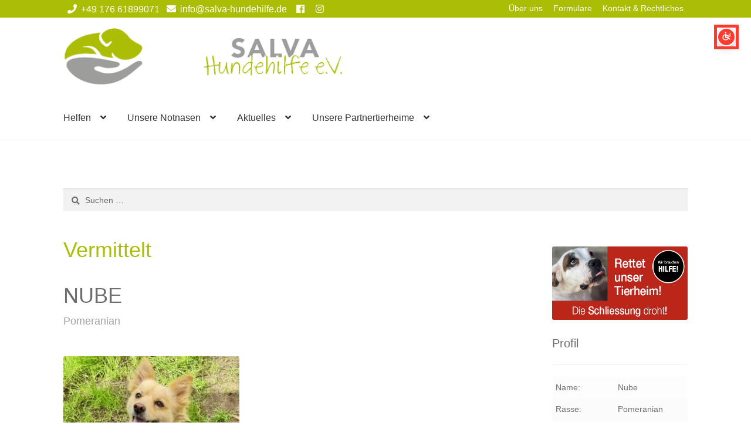

--- FILE ---
content_type: text/html; charset=UTF-8
request_url: https://salva-hundehilfe.de/notnasen/pomeranian-nube/
body_size: 150546
content:
<!doctype html>
<html lang="de">
<head>
<meta charset="UTF-8">
<meta name="viewport" content="width=device-width, initial-scale=1">
<link rel="profile" href="http://gmpg.org/xfn/11">
<link rel="pingback" href="https://salva-hundehilfe.de/xmlrpc.php">

<meta name='robots' content='index, follow, max-image-preview:large, max-snippet:-1, max-video-preview:-1' />

	<!-- This site is optimized with the Yoast SEO plugin v26.7 - https://yoast.com/wordpress/plugins/seo/ -->
	<title>Pomeranian Nube hat ein Zuhause - SALVA Hundehilfe e.V.</title>
	<meta name="description" content="Pomeranian Nube ist ein richtiger Sonnenschein, er freut sich über jeden Kontakt zu Menschen. Ein echter Genießer ist er." />
	<link rel="canonical" href="https://salva-hundehilfe.de/notnasen/pomeranian-nube/" />
	<meta property="og:locale" content="de_DE" />
	<meta property="og:type" content="article" />
	<meta property="og:title" content="Pomeranian Nube hat ein Zuhause - SALVA Hundehilfe e.V." />
	<meta property="og:description" content="Pomeranian Nube ist ein richtiger Sonnenschein, er freut sich über jeden Kontakt zu Menschen. Ein echter Genießer ist er." />
	<meta property="og:url" content="https://salva-hundehilfe.de/notnasen/pomeranian-nube/" />
	<meta property="og:site_name" content="SALVA Hundehilfe e.V." />
	<meta property="article:publisher" content="https://de-de.facebook.com/SalvaHundehilfe/" />
	<meta property="article:modified_time" content="2023-12-28T23:25:47+00:00" />
	<meta property="og:image" content="https://salva-hundehilfe.de/wp-content/uploads/2023/10/nube-mh-2310-1.jpg" />
	<meta property="og:image:width" content="1024" />
	<meta property="og:image:height" content="1024" />
	<meta property="og:image:type" content="image/jpeg" />
	<meta name="twitter:card" content="summary_large_image" />
	<script type="application/ld+json" class="yoast-schema-graph">{"@context":"https://schema.org","@graph":[{"@type":"WebPage","@id":"https://salva-hundehilfe.de/notnasen/pomeranian-nube/","url":"https://salva-hundehilfe.de/notnasen/pomeranian-nube/","name":"Pomeranian Nube hat ein Zuhause - SALVA Hundehilfe e.V.","isPartOf":{"@id":"https://salva-hundehilfe.de/#website"},"primaryImageOfPage":{"@id":"https://salva-hundehilfe.de/notnasen/pomeranian-nube/#primaryimage"},"image":{"@id":"https://salva-hundehilfe.de/notnasen/pomeranian-nube/#primaryimage"},"thumbnailUrl":"https://salva-hundehilfe.de/wp-content/uploads/2023/10/nube-mh-2310-1.jpg","datePublished":"2023-12-28T06:40:52+00:00","dateModified":"2023-12-28T23:25:47+00:00","description":"Pomeranian Nube ist ein richtiger Sonnenschein, er freut sich über jeden Kontakt zu Menschen. Ein echter Genießer ist er.","breadcrumb":{"@id":"https://salva-hundehilfe.de/notnasen/pomeranian-nube/#breadcrumb"},"inLanguage":"de","potentialAction":[{"@type":"ReadAction","target":["https://salva-hundehilfe.de/notnasen/pomeranian-nube/"]}]},{"@type":"ImageObject","inLanguage":"de","@id":"https://salva-hundehilfe.de/notnasen/pomeranian-nube/#primaryimage","url":"https://salva-hundehilfe.de/wp-content/uploads/2023/10/nube-mh-2310-1.jpg","contentUrl":"https://salva-hundehilfe.de/wp-content/uploads/2023/10/nube-mh-2310-1.jpg","width":1024,"height":1024,"caption":"Pomeranian Nube, 02/2020, ca. 30 cm, 04928 Plessa"},{"@type":"BreadcrumbList","@id":"https://salva-hundehilfe.de/notnasen/pomeranian-nube/#breadcrumb","itemListElement":[{"@type":"ListItem","position":1,"name":"Startseite","item":"https://salva-hundehilfe.de/"},{"@type":"ListItem","position":2,"name":"Notnasen","item":"https://salva-hundehilfe.de/notnasen/"},{"@type":"ListItem","position":3,"name":"Unsere Notnasen","item":"https://salva-hundehilfe.de/kategorie/unsere-notnasen/"},{"@type":"ListItem","position":4,"name":"Glückliche Fellnasen","item":"https://salva-hundehilfe.de/kategorie/unsere-notnasen/glueckliche-fellnasen/"},{"@type":"ListItem","position":5,"name":"Nube"}]},{"@type":"WebSite","@id":"https://salva-hundehilfe.de/#website","url":"https://salva-hundehilfe.de/","name":"SALVA Hundehilfe e.V.","description":"Vermittlung von ganz besonderen Hunden","publisher":{"@id":"https://salva-hundehilfe.de/#organization"},"potentialAction":[{"@type":"SearchAction","target":{"@type":"EntryPoint","urlTemplate":"https://salva-hundehilfe.de/?s={search_term_string}"},"query-input":{"@type":"PropertyValueSpecification","valueRequired":true,"valueName":"search_term_string"}}],"inLanguage":"de"},{"@type":"Organization","@id":"https://salva-hundehilfe.de/#organization","name":"SALVA Hundehilfe e.V.","url":"https://salva-hundehilfe.de/","logo":{"@type":"ImageObject","inLanguage":"de","@id":"https://salva-hundehilfe.de/#/schema/logo/image/","url":"https://salva-hundehilfe.de/wp-content/uploads/2025/06/autoaufkleber-salva-hundehilfe.jpg","contentUrl":"https://salva-hundehilfe.de/wp-content/uploads/2025/06/autoaufkleber-salva-hundehilfe.jpg","width":1024,"height":1024,"caption":"SALVA Hundehilfe e.V."},"image":{"@id":"https://salva-hundehilfe.de/#/schema/logo/image/"},"sameAs":["https://de-de.facebook.com/SalvaHundehilfe/","https://www.instagram.com/salvahundehilfee.v/?hl=de"]}]}</script>
	<!-- / Yoast SEO plugin. -->


<link rel='dns-prefetch' href='//cdnjs.cloudflare.com' />
<link rel='dns-prefetch' href='//use.fontawesome.com' />
<link rel="alternate" type="application/rss+xml" title="SALVA Hundehilfe e.V. &raquo; Feed" href="https://salva-hundehilfe.de/feed/" />
<link rel="alternate" type="application/rss+xml" title="SALVA Hundehilfe e.V. &raquo; Kommentar-Feed" href="https://salva-hundehilfe.de/comments/feed/" />
<link rel="alternate" title="oEmbed (JSON)" type="application/json+oembed" href="https://salva-hundehilfe.de/wp-json/oembed/1.0/embed?url=https%3A%2F%2Fsalva-hundehilfe.de%2Fnotnasen%2Fpomeranian-nube%2F" />
<link rel="alternate" title="oEmbed (XML)" type="text/xml+oembed" href="https://salva-hundehilfe.de/wp-json/oembed/1.0/embed?url=https%3A%2F%2Fsalva-hundehilfe.de%2Fnotnasen%2Fpomeranian-nube%2F&#038;format=xml" />
<style id='wp-img-auto-sizes-contain-inline-css'>
img:is([sizes=auto i],[sizes^="auto," i]){contain-intrinsic-size:3000px 1500px}
/*# sourceURL=wp-img-auto-sizes-contain-inline-css */
</style>
<style id='wp-emoji-styles-inline-css'>

	img.wp-smiley, img.emoji {
		display: inline !important;
		border: none !important;
		box-shadow: none !important;
		height: 1em !important;
		width: 1em !important;
		margin: 0 0.07em !important;
		vertical-align: -0.1em !important;
		background: none !important;
		padding: 0 !important;
	}
/*# sourceURL=wp-emoji-styles-inline-css */
</style>
<style id='wp-block-library-inline-css'>
:root{--wp-block-synced-color:#7a00df;--wp-block-synced-color--rgb:122,0,223;--wp-bound-block-color:var(--wp-block-synced-color);--wp-editor-canvas-background:#ddd;--wp-admin-theme-color:#007cba;--wp-admin-theme-color--rgb:0,124,186;--wp-admin-theme-color-darker-10:#006ba1;--wp-admin-theme-color-darker-10--rgb:0,107,160.5;--wp-admin-theme-color-darker-20:#005a87;--wp-admin-theme-color-darker-20--rgb:0,90,135;--wp-admin-border-width-focus:2px}@media (min-resolution:192dpi){:root{--wp-admin-border-width-focus:1.5px}}.wp-element-button{cursor:pointer}:root .has-very-light-gray-background-color{background-color:#eee}:root .has-very-dark-gray-background-color{background-color:#313131}:root .has-very-light-gray-color{color:#eee}:root .has-very-dark-gray-color{color:#313131}:root .has-vivid-green-cyan-to-vivid-cyan-blue-gradient-background{background:linear-gradient(135deg,#00d084,#0693e3)}:root .has-purple-crush-gradient-background{background:linear-gradient(135deg,#34e2e4,#4721fb 50%,#ab1dfe)}:root .has-hazy-dawn-gradient-background{background:linear-gradient(135deg,#faaca8,#dad0ec)}:root .has-subdued-olive-gradient-background{background:linear-gradient(135deg,#fafae1,#67a671)}:root .has-atomic-cream-gradient-background{background:linear-gradient(135deg,#fdd79a,#004a59)}:root .has-nightshade-gradient-background{background:linear-gradient(135deg,#330968,#31cdcf)}:root .has-midnight-gradient-background{background:linear-gradient(135deg,#020381,#2874fc)}:root{--wp--preset--font-size--normal:16px;--wp--preset--font-size--huge:42px}.has-regular-font-size{font-size:1em}.has-larger-font-size{font-size:2.625em}.has-normal-font-size{font-size:var(--wp--preset--font-size--normal)}.has-huge-font-size{font-size:var(--wp--preset--font-size--huge)}.has-text-align-center{text-align:center}.has-text-align-left{text-align:left}.has-text-align-right{text-align:right}.has-fit-text{white-space:nowrap!important}#end-resizable-editor-section{display:none}.aligncenter{clear:both}.items-justified-left{justify-content:flex-start}.items-justified-center{justify-content:center}.items-justified-right{justify-content:flex-end}.items-justified-space-between{justify-content:space-between}.screen-reader-text{border:0;clip-path:inset(50%);height:1px;margin:-1px;overflow:hidden;padding:0;position:absolute;width:1px;word-wrap:normal!important}.screen-reader-text:focus{background-color:#ddd;clip-path:none;color:#444;display:block;font-size:1em;height:auto;left:5px;line-height:normal;padding:15px 23px 14px;text-decoration:none;top:5px;width:auto;z-index:100000}html :where(.has-border-color){border-style:solid}html :where([style*=border-top-color]){border-top-style:solid}html :where([style*=border-right-color]){border-right-style:solid}html :where([style*=border-bottom-color]){border-bottom-style:solid}html :where([style*=border-left-color]){border-left-style:solid}html :where([style*=border-width]){border-style:solid}html :where([style*=border-top-width]){border-top-style:solid}html :where([style*=border-right-width]){border-right-style:solid}html :where([style*=border-bottom-width]){border-bottom-style:solid}html :where([style*=border-left-width]){border-left-style:solid}html :where(img[class*=wp-image-]){height:auto;max-width:100%}:where(figure){margin:0 0 1em}html :where(.is-position-sticky){--wp-admin--admin-bar--position-offset:var(--wp-admin--admin-bar--height,0px)}@media screen and (max-width:600px){html :where(.is-position-sticky){--wp-admin--admin-bar--position-offset:0px}}

/*# sourceURL=wp-block-library-inline-css */
</style><style id='global-styles-inline-css'>
:root{--wp--preset--aspect-ratio--square: 1;--wp--preset--aspect-ratio--4-3: 4/3;--wp--preset--aspect-ratio--3-4: 3/4;--wp--preset--aspect-ratio--3-2: 3/2;--wp--preset--aspect-ratio--2-3: 2/3;--wp--preset--aspect-ratio--16-9: 16/9;--wp--preset--aspect-ratio--9-16: 9/16;--wp--preset--color--black: #000000;--wp--preset--color--cyan-bluish-gray: #abb8c3;--wp--preset--color--white: #ffffff;--wp--preset--color--pale-pink: #f78da7;--wp--preset--color--vivid-red: #cf2e2e;--wp--preset--color--luminous-vivid-orange: #ff6900;--wp--preset--color--luminous-vivid-amber: #fcb900;--wp--preset--color--light-green-cyan: #7bdcb5;--wp--preset--color--vivid-green-cyan: #00d084;--wp--preset--color--pale-cyan-blue: #8ed1fc;--wp--preset--color--vivid-cyan-blue: #0693e3;--wp--preset--color--vivid-purple: #9b51e0;--wp--preset--gradient--vivid-cyan-blue-to-vivid-purple: linear-gradient(135deg,rgb(6,147,227) 0%,rgb(155,81,224) 100%);--wp--preset--gradient--light-green-cyan-to-vivid-green-cyan: linear-gradient(135deg,rgb(122,220,180) 0%,rgb(0,208,130) 100%);--wp--preset--gradient--luminous-vivid-amber-to-luminous-vivid-orange: linear-gradient(135deg,rgb(252,185,0) 0%,rgb(255,105,0) 100%);--wp--preset--gradient--luminous-vivid-orange-to-vivid-red: linear-gradient(135deg,rgb(255,105,0) 0%,rgb(207,46,46) 100%);--wp--preset--gradient--very-light-gray-to-cyan-bluish-gray: linear-gradient(135deg,rgb(238,238,238) 0%,rgb(169,184,195) 100%);--wp--preset--gradient--cool-to-warm-spectrum: linear-gradient(135deg,rgb(74,234,220) 0%,rgb(151,120,209) 20%,rgb(207,42,186) 40%,rgb(238,44,130) 60%,rgb(251,105,98) 80%,rgb(254,248,76) 100%);--wp--preset--gradient--blush-light-purple: linear-gradient(135deg,rgb(255,206,236) 0%,rgb(152,150,240) 100%);--wp--preset--gradient--blush-bordeaux: linear-gradient(135deg,rgb(254,205,165) 0%,rgb(254,45,45) 50%,rgb(107,0,62) 100%);--wp--preset--gradient--luminous-dusk: linear-gradient(135deg,rgb(255,203,112) 0%,rgb(199,81,192) 50%,rgb(65,88,208) 100%);--wp--preset--gradient--pale-ocean: linear-gradient(135deg,rgb(255,245,203) 0%,rgb(182,227,212) 50%,rgb(51,167,181) 100%);--wp--preset--gradient--electric-grass: linear-gradient(135deg,rgb(202,248,128) 0%,rgb(113,206,126) 100%);--wp--preset--gradient--midnight: linear-gradient(135deg,rgb(2,3,129) 0%,rgb(40,116,252) 100%);--wp--preset--font-size--small: 14px;--wp--preset--font-size--medium: 23px;--wp--preset--font-size--large: 26px;--wp--preset--font-size--x-large: 42px;--wp--preset--font-size--normal: 16px;--wp--preset--font-size--huge: 37px;--wp--preset--spacing--20: 0.44rem;--wp--preset--spacing--30: 0.67rem;--wp--preset--spacing--40: 1rem;--wp--preset--spacing--50: 1.5rem;--wp--preset--spacing--60: 2.25rem;--wp--preset--spacing--70: 3.38rem;--wp--preset--spacing--80: 5.06rem;--wp--preset--shadow--natural: 6px 6px 9px rgba(0, 0, 0, 0.2);--wp--preset--shadow--deep: 12px 12px 50px rgba(0, 0, 0, 0.4);--wp--preset--shadow--sharp: 6px 6px 0px rgba(0, 0, 0, 0.2);--wp--preset--shadow--outlined: 6px 6px 0px -3px rgb(255, 255, 255), 6px 6px rgb(0, 0, 0);--wp--preset--shadow--crisp: 6px 6px 0px rgb(0, 0, 0);}:root :where(.is-layout-flow) > :first-child{margin-block-start: 0;}:root :where(.is-layout-flow) > :last-child{margin-block-end: 0;}:root :where(.is-layout-flow) > *{margin-block-start: 24px;margin-block-end: 0;}:root :where(.is-layout-constrained) > :first-child{margin-block-start: 0;}:root :where(.is-layout-constrained) > :last-child{margin-block-end: 0;}:root :where(.is-layout-constrained) > *{margin-block-start: 24px;margin-block-end: 0;}:root :where(.is-layout-flex){gap: 24px;}:root :where(.is-layout-grid){gap: 24px;}body .is-layout-flex{display: flex;}.is-layout-flex{flex-wrap: wrap;align-items: center;}.is-layout-flex > :is(*, div){margin: 0;}body .is-layout-grid{display: grid;}.is-layout-grid > :is(*, div){margin: 0;}.has-black-color{color: var(--wp--preset--color--black) !important;}.has-cyan-bluish-gray-color{color: var(--wp--preset--color--cyan-bluish-gray) !important;}.has-white-color{color: var(--wp--preset--color--white) !important;}.has-pale-pink-color{color: var(--wp--preset--color--pale-pink) !important;}.has-vivid-red-color{color: var(--wp--preset--color--vivid-red) !important;}.has-luminous-vivid-orange-color{color: var(--wp--preset--color--luminous-vivid-orange) !important;}.has-luminous-vivid-amber-color{color: var(--wp--preset--color--luminous-vivid-amber) !important;}.has-light-green-cyan-color{color: var(--wp--preset--color--light-green-cyan) !important;}.has-vivid-green-cyan-color{color: var(--wp--preset--color--vivid-green-cyan) !important;}.has-pale-cyan-blue-color{color: var(--wp--preset--color--pale-cyan-blue) !important;}.has-vivid-cyan-blue-color{color: var(--wp--preset--color--vivid-cyan-blue) !important;}.has-vivid-purple-color{color: var(--wp--preset--color--vivid-purple) !important;}.has-black-background-color{background-color: var(--wp--preset--color--black) !important;}.has-cyan-bluish-gray-background-color{background-color: var(--wp--preset--color--cyan-bluish-gray) !important;}.has-white-background-color{background-color: var(--wp--preset--color--white) !important;}.has-pale-pink-background-color{background-color: var(--wp--preset--color--pale-pink) !important;}.has-vivid-red-background-color{background-color: var(--wp--preset--color--vivid-red) !important;}.has-luminous-vivid-orange-background-color{background-color: var(--wp--preset--color--luminous-vivid-orange) !important;}.has-luminous-vivid-amber-background-color{background-color: var(--wp--preset--color--luminous-vivid-amber) !important;}.has-light-green-cyan-background-color{background-color: var(--wp--preset--color--light-green-cyan) !important;}.has-vivid-green-cyan-background-color{background-color: var(--wp--preset--color--vivid-green-cyan) !important;}.has-pale-cyan-blue-background-color{background-color: var(--wp--preset--color--pale-cyan-blue) !important;}.has-vivid-cyan-blue-background-color{background-color: var(--wp--preset--color--vivid-cyan-blue) !important;}.has-vivid-purple-background-color{background-color: var(--wp--preset--color--vivid-purple) !important;}.has-black-border-color{border-color: var(--wp--preset--color--black) !important;}.has-cyan-bluish-gray-border-color{border-color: var(--wp--preset--color--cyan-bluish-gray) !important;}.has-white-border-color{border-color: var(--wp--preset--color--white) !important;}.has-pale-pink-border-color{border-color: var(--wp--preset--color--pale-pink) !important;}.has-vivid-red-border-color{border-color: var(--wp--preset--color--vivid-red) !important;}.has-luminous-vivid-orange-border-color{border-color: var(--wp--preset--color--luminous-vivid-orange) !important;}.has-luminous-vivid-amber-border-color{border-color: var(--wp--preset--color--luminous-vivid-amber) !important;}.has-light-green-cyan-border-color{border-color: var(--wp--preset--color--light-green-cyan) !important;}.has-vivid-green-cyan-border-color{border-color: var(--wp--preset--color--vivid-green-cyan) !important;}.has-pale-cyan-blue-border-color{border-color: var(--wp--preset--color--pale-cyan-blue) !important;}.has-vivid-cyan-blue-border-color{border-color: var(--wp--preset--color--vivid-cyan-blue) !important;}.has-vivid-purple-border-color{border-color: var(--wp--preset--color--vivid-purple) !important;}.has-vivid-cyan-blue-to-vivid-purple-gradient-background{background: var(--wp--preset--gradient--vivid-cyan-blue-to-vivid-purple) !important;}.has-light-green-cyan-to-vivid-green-cyan-gradient-background{background: var(--wp--preset--gradient--light-green-cyan-to-vivid-green-cyan) !important;}.has-luminous-vivid-amber-to-luminous-vivid-orange-gradient-background{background: var(--wp--preset--gradient--luminous-vivid-amber-to-luminous-vivid-orange) !important;}.has-luminous-vivid-orange-to-vivid-red-gradient-background{background: var(--wp--preset--gradient--luminous-vivid-orange-to-vivid-red) !important;}.has-very-light-gray-to-cyan-bluish-gray-gradient-background{background: var(--wp--preset--gradient--very-light-gray-to-cyan-bluish-gray) !important;}.has-cool-to-warm-spectrum-gradient-background{background: var(--wp--preset--gradient--cool-to-warm-spectrum) !important;}.has-blush-light-purple-gradient-background{background: var(--wp--preset--gradient--blush-light-purple) !important;}.has-blush-bordeaux-gradient-background{background: var(--wp--preset--gradient--blush-bordeaux) !important;}.has-luminous-dusk-gradient-background{background: var(--wp--preset--gradient--luminous-dusk) !important;}.has-pale-ocean-gradient-background{background: var(--wp--preset--gradient--pale-ocean) !important;}.has-electric-grass-gradient-background{background: var(--wp--preset--gradient--electric-grass) !important;}.has-midnight-gradient-background{background: var(--wp--preset--gradient--midnight) !important;}.has-small-font-size{font-size: var(--wp--preset--font-size--small) !important;}.has-medium-font-size{font-size: var(--wp--preset--font-size--medium) !important;}.has-large-font-size{font-size: var(--wp--preset--font-size--large) !important;}.has-x-large-font-size{font-size: var(--wp--preset--font-size--x-large) !important;}
/*# sourceURL=global-styles-inline-css */
</style>

<style id='classic-theme-styles-inline-css'>
/*! This file is auto-generated */
.wp-block-button__link{color:#fff;background-color:#32373c;border-radius:9999px;box-shadow:none;text-decoration:none;padding:calc(.667em + 2px) calc(1.333em + 2px);font-size:1.125em}.wp-block-file__button{background:#32373c;color:#fff;text-decoration:none}
/*# sourceURL=/wp-includes/css/classic-themes.min.css */
</style>
<link rel='stylesheet' id='storefront-gutenberg-blocks-css' href='https://salva-hundehilfe.de/wp-content/themes/storefront/assets/css/base/gutenberg-blocks.css?ver=4.6.2' media='all' />
<style id='storefront-gutenberg-blocks-inline-css'>

				.wp-block-button__link:not(.has-text-color) {
					color: #333333;
				}

				.wp-block-button__link:not(.has-text-color):hover,
				.wp-block-button__link:not(.has-text-color):focus,
				.wp-block-button__link:not(.has-text-color):active {
					color: #333333;
				}

				.wp-block-button__link:not(.has-background) {
					background-color: #eeeeee;
				}

				.wp-block-button__link:not(.has-background):hover,
				.wp-block-button__link:not(.has-background):focus,
				.wp-block-button__link:not(.has-background):active {
					border-color: #d5d5d5;
					background-color: #d5d5d5;
				}

				.wc-block-grid__products .wc-block-grid__product .wp-block-button__link {
					background-color: #eeeeee;
					border-color: #eeeeee;
					color: #333333;
				}

				.wp-block-quote footer,
				.wp-block-quote cite,
				.wp-block-quote__citation {
					color: #6d6d6d;
				}

				.wp-block-pullquote cite,
				.wp-block-pullquote footer,
				.wp-block-pullquote__citation {
					color: #6d6d6d;
				}

				.wp-block-image figcaption {
					color: #6d6d6d;
				}

				.wp-block-separator.is-style-dots::before {
					color: #333333;
				}

				.wp-block-file a.wp-block-file__button {
					color: #333333;
					background-color: #eeeeee;
					border-color: #eeeeee;
				}

				.wp-block-file a.wp-block-file__button:hover,
				.wp-block-file a.wp-block-file__button:focus,
				.wp-block-file a.wp-block-file__button:active {
					color: #333333;
					background-color: #d5d5d5;
				}

				.wp-block-code,
				.wp-block-preformatted pre {
					color: #6d6d6d;
				}

				.wp-block-table:not( .has-background ):not( .is-style-stripes ) tbody tr:nth-child(2n) td {
					background-color: #fdfdfd;
				}

				.wp-block-cover .wp-block-cover__inner-container h1:not(.has-text-color),
				.wp-block-cover .wp-block-cover__inner-container h2:not(.has-text-color),
				.wp-block-cover .wp-block-cover__inner-container h3:not(.has-text-color),
				.wp-block-cover .wp-block-cover__inner-container h4:not(.has-text-color),
				.wp-block-cover .wp-block-cover__inner-container h5:not(.has-text-color),
				.wp-block-cover .wp-block-cover__inner-container h6:not(.has-text-color) {
					color: #000000;
				}

				div.wc-block-components-price-slider__range-input-progress,
				.rtl .wc-block-components-price-slider__range-input-progress {
					--range-color: #abbd05;
				}

				/* Target only IE11 */
				@media all and (-ms-high-contrast: none), (-ms-high-contrast: active) {
					.wc-block-components-price-slider__range-input-progress {
						background: #abbd05;
					}
				}

				.wc-block-components-button:not(.is-link) {
					background-color: #333333;
					color: #ffffff;
				}

				.wc-block-components-button:not(.is-link):hover,
				.wc-block-components-button:not(.is-link):focus,
				.wc-block-components-button:not(.is-link):active {
					background-color: #1a1a1a;
					color: #ffffff;
				}

				.wc-block-components-button:not(.is-link):disabled {
					background-color: #333333;
					color: #ffffff;
				}

				.wc-block-cart__submit-container {
					background-color: #ffffff;
				}

				.wc-block-cart__submit-container::before {
					color: rgba(220,220,220,0.5);
				}

				.wc-block-components-order-summary-item__quantity {
					background-color: #ffffff;
					border-color: #6d6d6d;
					box-shadow: 0 0 0 2px #ffffff;
					color: #6d6d6d;
				}
			
/*# sourceURL=storefront-gutenberg-blocks-inline-css */
</style>
<style id='plvt-view-transitions-inline-css'>
@view-transition { navigation: auto; }
@media (prefers-reduced-motion: no-preference) {::view-transition-group(*) { animation-duration: 0.4s; }}
/*# sourceURL=plvt-view-transitions-inline-css */
</style>
<link rel='stylesheet' id='styles-css' href='https://salva-hundehilfe.de/wp-content/themes/storefront-child/style.css?ver=6.9' media='all' />
<link rel='stylesheet' id='storefront-style-css' href='https://salva-hundehilfe.de/wp-content/themes/storefront/style.css?ver=4.6.2' media='all' />
<style id='storefront-style-inline-css'>

			.main-navigation ul li a,
			.site-title a,
			ul.menu li a,
			.site-branding h1 a,
			button.menu-toggle,
			button.menu-toggle:hover,
			.handheld-navigation .dropdown-toggle {
				color: #333333;
			}

			button.menu-toggle,
			button.menu-toggle:hover {
				border-color: #333333;
			}

			.main-navigation ul li a:hover,
			.main-navigation ul li:hover > a,
			.site-title a:hover,
			.site-header ul.menu li.current-menu-item > a {
				color: #747474;
			}

			table:not( .has-background ) th {
				background-color: #f8f8f8;
			}

			table:not( .has-background ) tbody td {
				background-color: #fdfdfd;
			}

			table:not( .has-background ) tbody tr:nth-child(2n) td,
			fieldset,
			fieldset legend {
				background-color: #fbfbfb;
			}

			.site-header,
			.secondary-navigation ul ul,
			.main-navigation ul.menu > li.menu-item-has-children:after,
			.secondary-navigation ul.menu ul,
			.storefront-handheld-footer-bar,
			.storefront-handheld-footer-bar ul li > a,
			.storefront-handheld-footer-bar ul li.search .site-search,
			button.menu-toggle,
			button.menu-toggle:hover {
				background-color: #fff;
			}

			p.site-description,
			.site-header,
			.storefront-handheld-footer-bar {
				color: #404040;
			}

			button.menu-toggle:after,
			button.menu-toggle:before,
			button.menu-toggle span:before {
				background-color: #333333;
			}

			h1, h2, h3, h4, h5, h6, .wc-block-grid__product-title {
				color: #333333;
			}

			.widget h1 {
				border-bottom-color: #333333;
			}

			body,
			.secondary-navigation a {
				color: #6d6d6d;
			}

			.widget-area .widget a,
			.hentry .entry-header .posted-on a,
			.hentry .entry-header .post-author a,
			.hentry .entry-header .post-comments a,
			.hentry .entry-header .byline a {
				color: #727272;
			}

			a {
				color: #abbd05;
			}

			a:focus,
			button:focus,
			.button.alt:focus,
			input:focus,
			textarea:focus,
			input[type="button"]:focus,
			input[type="reset"]:focus,
			input[type="submit"]:focus,
			input[type="email"]:focus,
			input[type="tel"]:focus,
			input[type="url"]:focus,
			input[type="password"]:focus,
			input[type="search"]:focus {
				outline-color: #abbd05;
			}

			button, input[type="button"], input[type="reset"], input[type="submit"], .button, .widget a.button {
				background-color: #eeeeee;
				border-color: #eeeeee;
				color: #333333;
			}

			button:hover, input[type="button"]:hover, input[type="reset"]:hover, input[type="submit"]:hover, .button:hover, .widget a.button:hover {
				background-color: #d5d5d5;
				border-color: #d5d5d5;
				color: #333333;
			}

			button.alt, input[type="button"].alt, input[type="reset"].alt, input[type="submit"].alt, .button.alt, .widget-area .widget a.button.alt {
				background-color: #333333;
				border-color: #333333;
				color: #ffffff;
			}

			button.alt:hover, input[type="button"].alt:hover, input[type="reset"].alt:hover, input[type="submit"].alt:hover, .button.alt:hover, .widget-area .widget a.button.alt:hover {
				background-color: #1a1a1a;
				border-color: #1a1a1a;
				color: #ffffff;
			}

			.pagination .page-numbers li .page-numbers.current {
				background-color: #e6e6e6;
				color: #636363;
			}

			#comments .comment-list .comment-content .comment-text {
				background-color: #f8f8f8;
			}

			.site-footer {
				background-color: #f0f0f0;
				color: #6d6d6d;
			}

			.site-footer a:not(.button):not(.components-button) {
				color: #333333;
			}

			.site-footer .storefront-handheld-footer-bar a:not(.button):not(.components-button) {
				color: #333333;
			}

			.site-footer h1, .site-footer h2, .site-footer h3, .site-footer h4, .site-footer h5, .site-footer h6, .site-footer .widget .widget-title, .site-footer .widget .widgettitle {
				color: #333333;
			}

			.page-template-template-homepage.has-post-thumbnail .type-page.has-post-thumbnail .entry-title {
				color: #000000;
			}

			.page-template-template-homepage.has-post-thumbnail .type-page.has-post-thumbnail .entry-content {
				color: #000000;
			}

			@media screen and ( min-width: 768px ) {
				.secondary-navigation ul.menu a:hover {
					color: #595959;
				}

				.secondary-navigation ul.menu a {
					color: #404040;
				}

				.main-navigation ul.menu ul.sub-menu,
				.main-navigation ul.nav-menu ul.children {
					background-color: #f0f0f0;
				}

				.site-header {
					border-bottom-color: #f0f0f0;
				}
			}
/*# sourceURL=storefront-style-inline-css */
</style>
<link rel='stylesheet' id='storefront-icons-css' href='https://salva-hundehilfe.de/wp-content/themes/storefront/assets/css/base/icons.css?ver=4.6.2' media='all' />
<link rel='stylesheet' id='borlabs-cookie-css' href='https://salva-hundehilfe.de/wp-content/cache/borlabs-cookie/borlabs-cookie_1_de.css?ver=2.3.6-32' media='all' />
<link rel='stylesheet' id='ppc-styles-css' href='https://salva-hundehilfe.de/wp-content/plugins/storefront-pro-premium/includes/page-customizer/includes/../assets/css/style.css?ver=6.9' media='all' />
<style id='ppc-styles-inline-css'>
/* Storefront Page Customizer */#main-header, #masthead, #header, #site-header, .site-header, .tc-header{}
.colophon, .pootle-page-customizer-active #footer, .pootle-page-customizer-active #main-footer, .pootle-page-customizer-active #site-footer, .pootle-page-customizer-active .site-footer{}
@media only screen and (max-width:768px) {body.pootle-page-customizer-active {
background :  !important;
}
}
/*# sourceURL=ppc-styles-inline-css */
</style>
<link rel='stylesheet' id='storefront-child-style-css' href='https://salva-hundehilfe.de/wp-content/themes/storefront-child/style.css?ver=1.0.0' media='all' />
<link rel='stylesheet' id='sfp-styles-css' href='https://salva-hundehilfe.de/wp-content/plugins/storefront-pro-premium//assets/css/style.css?ver=5.14.8' media='all' />
<style id='sfp-styles-inline-css'>
/*-----STOREFRONT PRO-----*/
/*Primary navigation*/
#site-navigation .primary-navigation .menu > li > ul { -webkit-transform-origin: 0 0 ; transform-origin: 0 0 ; -webkit-transition: height 500ms, -webkit-transform 0.5s; transition: height 500ms, transform 0.5s; }.storefront-pro-active #masthead { background-color:;}
/*Secondary navigation*/
.storefront-pro-active nav.secondary-navigation {background-color:#abbd05;}.storefront-pro-active nav.secondary-navigation a {font-family:"Helvetica Neue", Helvetica, sans-serif;}.storefront-pro-active nav.secondary-navigation ul,.storefront-pro-active nav.secondary-navigation a,.storefront-pro-active nav.secondary-navigation a:hover {font-size:px;letter-spacing:px;color:#fff;font-weight: normal;font-style: normal;text-decoration: none;text-transform: none;}.storefront-pro-active nav.secondary-navigation ul li.current_page_item a,.storefront-pro-active nav.secondary-navigation ul li.current_page_item a:hover {color:;}.storefront-pro-active nav.secondary-navigation ul ul li a,.storefront-pro-active nav.secondary-navigation ul ul li a:hover {color:;}.storefront-pro-active nav.secondary-navigation ul.menu ul {background-color:#abbd05;}
/*Main Content Styles*/.storefront-pro-active h1, .storefront-pro-active h2, .storefront-pro-active h3, .storefront-pro-active h4, .storefront-pro-active h5, .storefront-pro-active h6 {font-family:Calibri, Candara, Segoe, Optima, sans-serif;letter-spacing:px;line-height:;font-weight: normal;font-style: normal;text-decoration: none;text-transform: none;}.blog.storefront-pro-active .entry-title, .archive.storefront-pro-active .entry-title {font-size:40px!important;}.blog.storefront-pro-active .entry-title, .archive.storefront-pro-active .entry-title, .blog.storefront-pro-active .entry-title a, .archive.storefront-pro-active .entry-title a {color:#abbd05;}.single-post.storefront-pro-active .entry-title { color:#abbd05;}.single-post #kickass-feat .entry-title { font-size:86px !important;}.single-post.storefront-pro-active .entry-title { font-size:50px !important;}body.storefront-pro-active, .storefront-pro-active .panel-grid-cell { font-family:"Helvetica Neue", Helvetica, sans-serif;line-height:}.storefront-pro-active .panel-grid-cell, #primary, #secondary {font-size:px; }.eighteen-tags-pro-active .entry-title, .storefront-pro-active .hentry .entry-header, .storefront-pro-active .widget h3.widget-title, .storefront-pro-active .widget h2.widgettitle {border-color:  }.storefront-pro-active:not(.single) .entry-meta,.storefront-pro-active:not(.single) .posted-on {display: none;}
/* WooCommerce Pages */.storefront-pro-active #site-navigation > div { width: 100%; }.storefront-pro-active .site-footer {}.storefront-pro-active .site-footer * {font-size:px;font-weight: normal;font-style: normal;text-decoration: none;text-transform: none;color:;}.storefront-pro-active .site-footer  .widget-title,.storefront-pro-active .site-footer  h3 {font-size:px;font-weight: normal;font-style: normal;text-decoration: none;text-transform: none;color:;}.storefront-pro-active .site-footer a {color:;}.storefront-pro-active .site-footer .footer-widgets li:before {color:;}.storefront-handheld-footer-bar ul li.search .site-search, .storefront-pro-active .site-footer .storefront-handheld-footer-bar ul li > a {background-color: ;color: !important;}.storefront-pro-active .storefront-handheld-footer-bar ul li.cart .count {color: ;border-color: ;background: ;}.storefront-pro-active .storefront-handheld-footer-bar .my-account { display: none; }.storefront-pro-active .storefront-handheld-footer-bar .search { display: none; }.storefront-pro-active .storefront-handheld-footer-bar .cart { display: none; }@media only screen and (min-width: 768px) {.sfp-nav-search .sfp-nav-search-close .fa{background:#eeeeee;border: 2px solid #eeeeee;color:#333333}.main-navigation ul.nav-menu>li>a,.main-navigation ul.menu > li > a, .main-navigation .sfp-nav-search a { padding-top: 1.6em; padding-bottom: 1.6em; }.storefront-pro-active .main-navigation .site-header-cart li:first-child { padding-top: 1.6em; }.storefront-pro-active .main-navigation .site-header-cart .cart-contents { padding-top: 0; padding-bottom: 1.6em; }#site-navigation.main-navigation .primary-navigation ul li .logo-in-nav-anchor, .site-header .site-logo-link img { max-height: 100px;width:auto; }#site-navigation {background-color:;}#site-navigation.main-navigation ul, #site-navigation.main-navigation ul li a, .handheld-navigation-container a {font-family:"Helvetica Neue", Helvetica, sans-serif;font-size:px;}#site-navigation.main-navigation ul, #site-navigation.main-navigation ul li li a {font-size:px;}.sfp-nav-styleleft-vertical .site-header .header-toggle,#site-navigation.main-navigation .primary-navigation ul li a {letter-spacing:px;color:;font-weight: normal;font-style: normal;text-decoration: none;text-transform: none;}#site-navigation.main-navigation ul li.current-menu-parent a,#site-navigation.main-navigation ul li.current-menu-item a {color:;}#site-navigation.main-navigation .primary-navigation ul ul li a, #site-navigation.main-navigation .site-header-cart .widget_shopping_cart {color:;}#site-navigation.main-navigation .site-header-cart .widget_shopping_cart, #site-navigation.main-navigation ul.menu ul {background-color:;}#site-navigation.main-navigation .primary-navigation ul li.menu-item [class*="fa-"] {color:inherit;font-size:20px;}#site-navigation.main-navigation .primary-navigation ul li.menu-item [class*="fa-"] + span {margin-top:20px;}#site-navigation.main-navigation .primary-navigation ul ul li.menu-item [class*="fa-"] {color:inherit;font-size:14px;}}@media only screen and (max-width: 768px) {/* Mobile styles */#site-navigation a.menu-toggle, .storefront-pro-active .site-header-cart .cart-contents {color: #000;}.menu-toggle:after, .menu-toggle:before, .menu-toggle span:before {background-color: #000;}.storefront-pro-active .menu-toggle {color: #000;}#site-navigation .handheld-navigation{background-color: #f4f4f4;}#site-navigation .handheld-navigation li a, button.dropdown-toggle {color: #303030;}}
/*# sourceURL=sfp-styles-inline-css */
</style>
<link rel='stylesheet' id='fontawesome-css' href='//use.fontawesome.com/releases/v5.5.0/css/all.css?ver=5.5.0' media='all' />
<link rel='stylesheet' id='sfb-styles-css' href='https://salva-hundehilfe.de/wp-content/plugins/storefront-pro-premium/includes/ext/storefront-footer-bar/assets/css/style.css?ver=6.9' media='all' />
<style id='sfb-styles-inline-css'>

		.sfb-footer-bar {
			background-color: #2c2d33;
		}

		.sfb-footer-bar .widget {
			color: #9aa0a7;
		}

		.sfb-footer-bar .widget h1,
		.sfb-footer-bar .widget h2,
		.sfb-footer-bar .widget h3,
		.sfb-footer-bar .widget h4,
		.sfb-footer-bar .widget h5,
		.sfb-footer-bar .widget h6 {
			color: #ffffff;
		}

		.sfb-footer-bar .widget a {
			color: #ffffff;
		}

		.shb-header-bar {
			background-color: #2c2d33;
		}

		.shb-header-bar .widget {
			color: #9aa0a7;
		}

		.shb-header-bar .widget h1,
		.shb-header-bar .widget h2,
		.shb-header-bar .widget h3,
		.shb-header-bar .widget h4,
		.shb-header-bar .widget h5,
		.shb-header-bar .widget h6 {
			color: #ffffff;
		}

		.shb-header-bar .widget a {
			color: #ffffff;
		}
/*# sourceURL=sfb-styles-inline-css */
</style>
<script id="plvt-view-transitions-js-after">
window.plvtInitViewTransitions=n=>{if(!window.navigation||!("CSSViewTransitionRule"in window))return void window.console.warn("View transitions not loaded as the browser is lacking support.");const t=(t,o,i)=>{const e=n.animations||{};return[...e[t].useGlobalTransitionNames?Object.entries(n.globalTransitionNames||{}).map((([n,t])=>[o.querySelector(n),t])):[],...e[t].usePostTransitionNames&&i?Object.entries(n.postTransitionNames||{}).map((([n,t])=>[i.querySelector(n),t])):[]]},o=async(n,t)=>{for(const[t,o]of n)t&&(t.style.viewTransitionName=o);await t;for(const[t]of n)t&&(t.style.viewTransitionName="")},i=()=>n.postSelector?document.querySelector(n.postSelector):null,e=t=>{if(!n.postSelector)return null;const o=(i=n.postSelector,e='a[href="'+t+'"]',i.split(",").map((n=>n.trim()+" "+e)).join(","));var i,e;const s=document.querySelector(o);return s?s.closest(n.postSelector):null};window.addEventListener("pageswap",(n=>{if(n.viewTransition){const s="default";let a;n.viewTransition.types.add(s),document.body.classList.contains("single")?a=t(s,document.body,i()):(document.body.classList.contains("home")||document.body.classList.contains("blog")||document.body.classList.contains("archive"))&&(a=t(s,document.body,e(n.activation.entry.url))),a&&o(a,n.viewTransition.finished)}})),window.addEventListener("pagereveal",(n=>{if(n.viewTransition){const s="default";let a;n.viewTransition.types.add(s),document.body.classList.contains("single")?a=t(s,document.body,i()):(document.body.classList.contains("home")||document.body.classList.contains("archive"))&&(a=t(s,document.body,window.navigation.activation.from?e(window.navigation.activation.from.url):null)),a&&o(a,n.viewTransition.ready)}}))};
plvtInitViewTransitions( {"postSelector":".wp-block-post.post, article.post, body.single main","globalTransitionNames":{"header":"header","main":"main"},"postTransitionNames":{".wp-block-post-title, .entry-title":"post-title",".wp-post-image":"post-thumbnail",".wp-block-post-content, .entry-content":"post-content"},"animations":{"default":{"useGlobalTransitionNames":true,"usePostTransitionNames":true}}} )
//# sourceURL=plvt-view-transitions-js-after
</script>
<script src="https://salva-hundehilfe.de/wp-includes/js/jquery/jquery.min.js?ver=3.7.1" id="jquery-core-js"></script>
<script src="https://salva-hundehilfe.de/wp-includes/js/jquery/jquery-migrate.min.js?ver=3.4.1" id="jquery-migrate-js"></script>
<script id="borlabs-cookie-prioritize-js-extra">
var borlabsCookiePrioritized = {"domain":"salva-hundehilfe.de","path":"/","version":"1","bots":"1","optInJS":{"statistics":{"google-analytics":"PHNjcmlwdD53aW5kb3cuQm9ybGFic0Nvb2tpZS51bmJsb2NrU2NyaXB0QmxvY2tlcklkKCJnb29nbGUtc2l0ZS1raXQiKTs8L3NjcmlwdD4="}}};
//# sourceURL=borlabs-cookie-prioritize-js-extra
</script>
<script src="https://salva-hundehilfe.de/wp-content/plugins/borlabs-cookie/assets/javascript/borlabs-cookie-prioritize.min.js?ver=2.3.6" id="borlabs-cookie-prioritize-js"></script>
<script src="https://salva-hundehilfe.de/wp-content/plugins/storefront-pro-premium/includes/page-customizer/includes/../assets/js/public.js?ver=6.9" id="page-custo-script-js"></script>
<script src="//cdnjs.cloudflare.com/ajax/libs/skrollr/0.6.30/skrollr.min.js?ver=6.9" id="sfp-skrollr-js"></script>
<link rel="https://api.w.org/" href="https://salva-hundehilfe.de/wp-json/" /><link rel="alternate" title="JSON" type="application/json" href="https://salva-hundehilfe.de/wp-json/wp/v2/notnasen/111215" /><link rel="EditURI" type="application/rsd+xml" title="RSD" href="https://salva-hundehilfe.de/xmlrpc.php?rsd" />
<link rel='shortlink' href='https://salva-hundehilfe.de/?p=111215' />
<meta name="generator" content="view-transitions 1.1.2">
<style>.wpupg-grid { transition: height 0.8s; }</style><link rel="icon" href="https://salva-hundehilfe.de/wp-content/uploads/2020/11/cropped-salva_icon-1-32x32.png" sizes="32x32" />
<link rel="icon" href="https://salva-hundehilfe.de/wp-content/uploads/2020/11/cropped-salva_icon-1-192x192.png" sizes="192x192" />
<link rel="apple-touch-icon" href="https://salva-hundehilfe.de/wp-content/uploads/2020/11/cropped-salva_icon-1-180x180.png" />
<meta name="msapplication-TileImage" content="https://salva-hundehilfe.de/wp-content/uploads/2020/11/cropped-salva_icon-1-270x270.png" />
		<style id="wp-custom-css">
			/*SALVA basic stuff*/
hr {
	background-color:#abbd05 !important;
}

@media (min-width: 768px){
	.linktoprofile {
	display:none;
}
		.spacebelowimage {
	display:none;
}
}
	.linktoprofile {
	font-size:1.1em;
}

/*hide author on posts*/
/*span.posted-on,*/
span.post-author,
span.post-comments {
    display: none;
}
/*hide misc*/
.cat-links, .tags-links {
display:none;
}

/*Salva Dog Status Headline on Single Notnasen Post Template*/
.salvaDogStatus {
 	color:#abbd05;
	font-size:36px;
  text-align: left;
	padding-bottom:20px;
	font-family: Calibri, Candara, Segoe, Optima, sans-serif;
 }

/*Salva Dog Name*/
.salvaDogCustomTitle {
    font-size: 36px;
    text-transform: uppercase;
}

/*Salva Dog Race below Name*/
.salvaDogCustomBreedString {
    font-size: 18px;
    color: #a2a2a2;
    padding-bottom: 20px;
}

.salvaDogPostHeadline {
	font-size:24px;
	color:gray;
	padding-bottom:10px;
}

.salvaDogPostContent {
    width:100%;
    height:auto;
}
 .salvaDogPostImage {
 margin-right:20px;
float:left; 
} 

/*SU rows, columns*/
.su-row .su-column-size-1-2 {
    width: 49%;
}
.su-row .su-column {
    display: block;
    float: left;
    box-sizing: border-box;
    margin: 0 0 0 1%;
        margin-left: 1%;
}

/*SU current tab Patenschaften*/
.su-tabs-nav span.su-tabs-current {
color: #ABBD05;
}
/*SU tab content*/
.su-tabs-pane {
color: #727272;
}

.su-expand-content {
overflow: hidden;
color: #727272 !important;
}

.su-expand-link a, .su-expand-link a:active, .su-expand-link a:focus, .su-expand-link a:hover, .su-expand-link a:visited {
    color: #abbd05 !important;
}

.wpupg-filter-text_search .wpupg-filter-text-input-container input.wpupg-filter-text-input {
padding: 4px !important;
min-height: 10px !important;
}

.alignleft {
    display: inline;
    float: left;
    margin-right: 1em;
    margin-bottom: 1em;
}

/*search template*/
div.search_post_result {
	position: relative;
	margin-bottom:20px;
	padding:10px;
	padding-right:20px;
	height: auto;
	width:100%;
	float:left;
	background-color:rgba(200,200,200,0.2);
}

a.cover-link {
  position: absolute;
  top: 0;
  bottom: 0;
  left: 0;
  right: 0;
}

.search_salvaDogStatus{
 	color:#abbd05;
	font-size:20px;
  text-align: right;
	margin-bottom:0;
	font-family: Calibri, Candara, Segoe, Optima, sans-serif;
 }
.search_salvaDogCustomTitle{
		font-size:20px;
	font-weight:400;
		margin-bottom:0;
  text-align: right;
}
.search_salvaDogCustomBreedString{
		margin-bottom:0;
	  text-align: right;
}
.search_salvaDogPic{
	  text-align: right;
}

 .search_salvaDogPostImage {
	 max-width:100%;
	 max-height:100%;
 margin-right:20px;
float:left; 
}

/*div.search_post_result {
  position: relative;
}

a.cover-link {
  position: absolute;
  top: 0;
  bottom: 0;
  left: 0;
  right: 0;
}*/

/*table css*/
table td, table th {
    padding: .7em .41575em;
    text-align: left;
    vertical-align: top;
	line-height: 1.4em;
}

/*Overlay Text Thumbs Dogs*/
.wpupg-template-hover_overlay_combined.wpupg-item-has-image .wpupg-hover{
    font-size: 14px;
    line-height: 1.3em;
    color: #ffffff;
}

.salvaDogPostImage {
    margin-right: 20px;
    float: left;
    padding-bottom: 20px;
}

.home.blog .site-header, .home.page:not(.page-template-template-homepage) .site-header, .home.post-type-archive-product .site-header {
    margin-bottom: 1.935801032em;
}

.home.blog .site-header, .home.page:not(.page-template-template-homepage) .site-header, .home.post-type-archive-product .site-header {
    margin-bottom: .935801032em;
}

.su-custom-gallery {
    margin-bottom: 1.5em;
    margin-top: 1.5em;
}

.blog.storefront-pro-active .entry-title, .archive.storefront-pro-active .entry-title {
    font-size: 25px !important;
}

button, input[type="button"], input[type="reset"], input[type="submit"], .button, .wc-block-grid__products .wc-block-grid__product .wp-block-button__link, .added_to_cart {
    border: 0;
        border-top-color: currentcolor;
        border-right-color: currentcolor;
        border-bottom-color: currentcolor;
        border-left-color: currentcolor;
    border-radius: 0;
    background: none;
        background-color: rgba(0, 0, 0, 0);
    background-color: #eeeeee;
    border-color: #43454b;
    color: #717070;
    cursor: pointer;
    padding: .180469716em 1.1575em;
    text-decoration: none;
    font-weight: 400;
    text-shadow: none;
    display: inline-block;
    -webkit-appearance: none;
	font-size: 0.9em;
	margin-top: 10px;
}

h1, .alpha {
    font-size: 1.617924em;
    line-height: 1.214;
    letter-spacing: -1px;
}

/* Tooltip container */
.sizetooltip {
  position: relative;
  display: inline-block;
  border-bottom: 1px dotted black; /* If you want dots under the hoverable text */
}

/* Tooltip text */
.sizetooltip .sizetooltiptext {
  visibility: hidden;
  width: 120px;
  background-color: #555;
  color: #fff;
  text-align: center;
  padding: 5px 0;
  border-radius: 6px;

  /* Position the tooltip text */
  position: absolute;
  z-index: 1;
  bottom: 125%;
  left: 50%;
  margin-left: -60px;

  /* Fade in tooltip */
  opacity: 0;
  transition: opacity 0.3s;
}

/* Tooltip arrow */
.sizetooltip .sizetooltiptext::after {
  content: "";
  position: absolute;
  top: 100%;
  left: 50%;
  margin-left: -5px;
  border-width: 5px;
  border-style: solid;
  border-color: #555 transparent transparent transparent;
}

/* Show the tooltip text when you mouse over the tooltip container */
.sizetooltip:hover .sizetooltiptext {
  visibility: visible;
  opacity: 1;
}
/*end Tooltip container*/

/* Tabs on sponsorship */
.tabbed figure { 
   display: block; 
   margin-left: 0; 
   clear: both;
}

.tabbed > input,
.tabbed figure > div { display: none; }

.tabbed figure>div {
  padding: 20px;
  width: 100%;
  background: #fff;
  line-height: 1.5em;
  letter-spacing: 0.3px;

}
#tab1:checked ~ figure .tab1,
#tab2:checked ~ figure .tab2 { display: block; }


nav label {
   float: left;
   padding: 15px 15px;
   /*border-top: 1px solid silver;*/
   background: white;
   color: #555;
}

/*nav label:nth-child(1) { border-left: 1px solid silver; }*/
nav label:hover { color: #abbd05; }
nav label:active { background: #abbd05; }

#tab1:checked ~ nav label[for="tab1"],
#tab2:checked ~ nav label[for="tab2"] {
  background: white;
  color: #111;
  position: relative;
  border-bottom: none;
}

#tab1:checked ~ nav label[for="tab1"]:after,
#tab2:checked ~ nav label[for="tab2"]:after {
  content: "";
  display: block;
  position: absolute;
  height: 2px;
  width: 100%;
  background: #abbd05;
  left: 0;
  bottom: -1px;
}

/*end Tabs*/

.wpupg-template-simple_ex_emergency {
    font-size: 14px;
    line-height: 1.5em;
    color: #727272;
    text-transform: uppercase;
}

.wpupg-block-text-bold {
    font-weight: bold !important;
    text-transform: uppercase;
}

.single-post.storefront-pro-active .entry-title {
    font-size: 1.8rem !important;
	padding-top: 1rem;
}

.widget {
  margin: 0 0 1.706325903em;
}

.salvaDogPostImage {
  margin-right: 20px;
  float: unset;
  padding-bottom: 20px;
}

.salvaPicInfo {
  font-size: 0.9em;
margin-top: 50px;
  float: unset;
  padding-bottom: 50px;
}
		</style>
		</head>

<body class="wp-singular notnasen-template-default single single-notnasen postid-111215 wp-embed-responsive wp-theme-storefront wp-child-theme-storefront-child group-blog no-wc-breadcrumb storefront-secondary-navigation storefront-align-wide right-sidebar layout- storefront-pro-active sfp-nav-style sfp-shop-layout pootle-page-customizer-active">



<div id="page" class="hfeed site">
			<nav class="secondary-navigation " role="navigation" aria-label="Sekundäre Navigation">
			<div class="col-full"><div style='float:left;' class='social-info'><a href='tel:+49 176 61899071' class='contact-info'><i class='fas fa-phone'></i>+49 176 61899071</a><a class='contact-info' href='mailto:info@salva-hundehilfe.de'><i class='fas fa-envelope'></i>info@salva-hundehilfe.de</a> <a target='_blank' href='https://de-de.facebook.com/SalvaHundehilfe/'><i class='fab fa-facebook'></i></a><a target='_blank' href='https://www.instagram.com/salvahundehilfee.v/'><i class='fab fa-instagram'></i></a></div><div class="secondary-nav-menu"><ul id="menu-secondmenu" class="menu"><li id="menu-item-165" class="menu-item menu-item-type-post_type menu-item-object-page menu-item-has-children menu-item-165"><a href="https://salva-hundehilfe.de/ueber-uns/">Über uns</a>
<ul class="sub-menu">
	<li id="menu-item-166" class="menu-item menu-item-type-post_type menu-item-object-page menu-item-166"><a href="https://salva-hundehilfe.de/das-team-der-salva-hundehilfe/">Das Team der SALVA Hundehilfe</a></li>
	<li id="menu-item-168" class="menu-item menu-item-type-post_type menu-item-object-page menu-item-168"><a href="https://salva-hundehilfe.de/zusammenarbeit/">Zusammenarbeit</a></li>
	<li id="menu-item-142426" class="menu-item menu-item-type-post_type menu-item-object-page menu-item-142426"><a href="https://salva-hundehilfe.de/info-broschuere/">Info Broschüre – SALVA Hundehilfe e.V.</a></li>
</ul>
</li>
<li id="menu-item-91362" class="menu-item menu-item-type-custom menu-item-object-custom menu-item-has-children menu-item-91362"><a href="#">Formulare</a>
<ul class="sub-menu">
	<li id="menu-item-97378" class="menu-item menu-item-type-custom menu-item-object-custom menu-item-97378"><a target="_blank" href="https://salva-hundehilfe.de/wp-content/uploads/2022/06/SALVA-Datenschutz.pdf">Datenschutzerklärung</a></li>
	<li id="menu-item-91364" class="menu-item menu-item-type-custom menu-item-object-custom menu-item-91364"><a target="_blank" href="https://salva-hundehilfe.de/wp-content/uploads/2025/05/SALVA-Hundehilfe-Antrag-Foerdermitglied.pdf">Fördermitgliedschaft</a></li>
	<li id="menu-item-91363" class="menu-item menu-item-type-custom menu-item-object-custom menu-item-91363"><a target="_blank" href="https://salva-hundehilfe.de/wp-content/uploads/2025/01/Listen-Kostenerstattungen-Aufwandsspenden-2025.xlsx">Kostenerstattungen 2025</a></li>
	<li id="menu-item-97379" class="menu-item menu-item-type-custom menu-item-object-custom menu-item-97379"><a target="_blank" href="https://salva-hundehilfe.de/wp-content/uploads/2022/06/SALVA-Regeln-zur-Sicherung.pdf">Regeln zur Sicherung eines Hundes</a></li>
	<li id="menu-item-97380" class="menu-item menu-item-type-custom menu-item-object-custom menu-item-97380"><a target="_blank" href="https://salva-hundehilfe.de/wp-content/uploads/2025/01/SALVA-Selbstauskunft-2025.pdf">Selbstauskunft 2025</a></li>
</ul>
</li>
<li id="menu-item-157" class="menu-item menu-item-type-post_type menu-item-object-page menu-item-has-children menu-item-157"><a href="https://salva-hundehilfe.de/kontakt/">Kontakt &#038; Rechtliches</a>
<ul class="sub-menu">
	<li id="menu-item-158" class="menu-item menu-item-type-post_type menu-item-object-page menu-item-158"><a href="https://salva-hundehilfe.de/kontakt/">Kontakt</a></li>
	<li id="menu-item-160" class="menu-item menu-item-type-post_type menu-item-object-page menu-item-160"><a href="https://salva-hundehilfe.de/satzung/">Satzung</a></li>
	<li id="menu-item-162" class="menu-item menu-item-type-post_type menu-item-object-page menu-item-privacy-policy menu-item-162"><a rel="privacy-policy" href="https://salva-hundehilfe.de/datenschutzerklaerung/">Datenschutzerklärung</a></li>
	<li id="menu-item-159" class="menu-item menu-item-type-post_type menu-item-object-page menu-item-159"><a href="https://salva-hundehilfe.de/impressum/">Impressum</a></li>
	<li id="menu-item-83090" class="menu-item menu-item-type-post_type menu-item-object-page menu-item-83090"><a href="https://salva-hundehilfe.de/agb/">AGB</a></li>
	<li id="menu-item-83146" class="menu-item menu-item-type-post_type menu-item-object-page menu-item-83146"><a href="https://salva-hundehilfe.de/versand-und-bezahlung/">Versand und Bezahlung</a></li>
</ul>
</li>
</ul></div></div>		</nav><!-- #site-navigation -->
		
	<header id="masthead" class="site-header" role="banner" style="">

		<div class="col-full">		<a class="skip-link screen-reader-text" href="#site-navigation">Zur Navigation springen</a>
		<a class="skip-link screen-reader-text" href="#content">Zum Inhalt springen</a>
					<a href="https://salva-hundehilfe.de/" class="site-logo-desktop site-logo-link" rel="home">
				<img src="https://salva-hundehilfe.de/wp-content/uploads/2020/07/Header_klein.png" alt="SALVA Hundehilfe e.V."/>
			</a>
			<a href="https://salva-hundehilfe.de/" class="site-logo-mobile site-logo-link" rel="home">
				<img src="https://salva-hundehilfe.de/wp-content/uploads/2020/07/Header_klein.png" alt="SALVA Hundehilfe e.V."/>

			</a>
					<a class="menu-toggle"
			 aria-controls="primary-navigation" aria-expanded="false">
			<span>Menu</span>
		</a>
		</div><div class="storefront-primary-navigation"><div class="col-full">		<nav id="site-navigation" class="main-navigation"
				 aria-label="Primäre Navigation">
			<div class="sfp-nav-search" style="display: none;">
				
	<form role='search' class='search-form' action='https://salva-hundehilfe.de/'>
		<label class='screen-reader-text' for='s'>Search for:</label>
		<input type='search' class='search-field' placeholder='Search&hellip;' value='' name='s' title='Search for:' />
		<input type='submit' value='Search' />
		<input type='hidden' name='post_type[]' value='post' /><input type='hidden' name='post_type[]' value='page' />
	</form>
				<a class='sfp-nav-search-close'><i class='fas fa-times'></i></a>
			</div><!-- .sfp-nav-search -->
			<div class="primary-navigation"><ul id="menu-mainmenu" class="menu"><li id="menu-item-129" class="menu-item menu-item-type-post_type menu-item-object-page menu-item-has-children menu-item-129"><a href="https://salva-hundehilfe.de/helfen/">Helfen</a>
<ul class="sub-menu">
	<li id="menu-item-132" class="menu-item menu-item-type-post_type menu-item-object-page menu-item-132"><a href="https://salva-hundehilfe.de/patenschaften/">Patenschaften</a></li>
	<li id="menu-item-135" class="menu-item menu-item-type-post_type menu-item-object-page menu-item-135"><a href="https://salva-hundehilfe.de/was-ist-eine-pflegestelle/">Pflegestelle &#8211; was ist das?</a></li>
	<li id="menu-item-172822" class="menu-item menu-item-type-post_type menu-item-object-page menu-item-has-children menu-item-172822"><a href="https://salva-hundehilfe.de/aktuelle-spendenprojekte/">Aktuelle Spendenprojekte</a>
	<ul class="sub-menu">
		<li id="menu-item-90526" class="menu-item menu-item-type-post_type menu-item-object-page menu-item-90526"><a href="https://salva-hundehilfe.de/abgeschlossene-spendenprojekte/">Abgeschlossene Spendenprojekte 2024-26</a></li>
		<li id="menu-item-159675" class="menu-item menu-item-type-post_type menu-item-object-page menu-item-159675"><a href="https://salva-hundehilfe.de/abgeschlossene-spendenprojekte-bis-2023/">Abgeschlossene Spendenprojekte bis 2023</a></li>
	</ul>
</li>
	<li id="menu-item-129060" class="menu-item menu-item-type-custom menu-item-object-custom menu-item-has-children menu-item-129060"><a href="https://salva-hundehilfe.de/ihre-eure-spenden/">Ihre/Eure Spenden</a>
	<ul class="sub-menu">
		<li id="menu-item-83065" class="menu-item menu-item-type-post_type menu-item-object-page menu-item-83065"><a href="https://salva-hundehilfe.de/ihre-eure-spenden/">Aktuelle Spenden 2026</a></li>
		<li id="menu-item-174702" class="menu-item menu-item-type-custom menu-item-object-custom menu-item-has-children menu-item-174702"><a href="#">Spenden 2025</a>
		<ul class="sub-menu">
			<li id="menu-item-186951" class="menu-item menu-item-type-post_type menu-item-object-page menu-item-186951"><a href="https://salva-hundehilfe.de/ihre-eure-spenden-juli-bis-dezembe-2025/">Juli bis Dezember 2025</a></li>
			<li id="menu-item-174701" class="menu-item menu-item-type-post_type menu-item-object-page menu-item-174701"><a href="https://salva-hundehilfe.de/ihre-eure-spenden-januar-bis-juni-2025/">Januar bis Juni 2025</a></li>
		</ul>
</li>
		<li id="menu-item-158649" class="menu-item menu-item-type-custom menu-item-object-custom menu-item-has-children menu-item-158649"><a href="#">Spenden 2024</a>
		<ul class="sub-menu">
			<li id="menu-item-158650" class="menu-item menu-item-type-post_type menu-item-object-page menu-item-158650"><a href="https://salva-hundehilfe.de/ihre-eure-spenden-juli-bis-dezember-2024/">Juli bis Dezember 2024</a></li>
			<li id="menu-item-143924" class="menu-item menu-item-type-post_type menu-item-object-page menu-item-143924"><a href="https://salva-hundehilfe.de/ihre-eure-spenden-januar-bis-juni-2024/">Januar bis Juni 2024</a></li>
		</ul>
</li>
		<li id="menu-item-129053" class="menu-item menu-item-type-custom menu-item-object-custom menu-item-has-children menu-item-129053"><a href="#">Spenden 2023</a>
		<ul class="sub-menu">
			<li id="menu-item-129051" class="menu-item menu-item-type-post_type menu-item-object-page menu-item-129051"><a href="https://salva-hundehilfe.de/ihre-eure-spenden-juli-bis-dezember-2023/">Juli bis Dezember 2023</a></li>
			<li id="menu-item-129052" class="menu-item menu-item-type-post_type menu-item-object-page menu-item-129052"><a href="https://salva-hundehilfe.de/ihre-eure-spenden-januar-bis-juni-2023/">Januar bis Juni 2023</a></li>
		</ul>
</li>
		<li id="menu-item-129054" class="menu-item menu-item-type-custom menu-item-object-custom menu-item-has-children menu-item-129054"><a href="#">Spenden 2022</a>
		<ul class="sub-menu">
			<li id="menu-item-129055" class="menu-item menu-item-type-post_type menu-item-object-page menu-item-129055"><a href="https://salva-hundehilfe.de/ihre-eure-spenden-juli-bis-dezember-2022/">Juli bis Dezember 2022</a></li>
			<li id="menu-item-129056" class="menu-item menu-item-type-post_type menu-item-object-page menu-item-129056"><a href="https://salva-hundehilfe.de/ihre-eure-spenden-januar-bis-juni-2022/">Januar bis Juni 2022</a></li>
		</ul>
</li>
		<li id="menu-item-129061" class="menu-item menu-item-type-custom menu-item-object-custom menu-item-has-children menu-item-129061"><a href="#">Spenden 2021</a>
		<ul class="sub-menu">
			<li id="menu-item-129062" class="menu-item menu-item-type-post_type menu-item-object-page menu-item-129062"><a href="https://salva-hundehilfe.de/ihre-eure-spenden-juli-bis-dezember-2021/">Juli bis Dezember 2021</a></li>
		</ul>
</li>
	</ul>
</li>
	<li id="menu-item-98026" class="menu-item menu-item-type-post_type menu-item-object-page menu-item-98026"><a href="https://salva-hundehilfe.de/foerdermitgliedschaft/">Fördermitgliedschaft</a></li>
	<li id="menu-item-134" class="menu-item menu-item-type-post_type menu-item-object-page menu-item-134"><a href="https://salva-hundehilfe.de/tierschutz/">Tierschutz</a></li>
	<li id="menu-item-131" class="menu-item menu-item-type-post_type menu-item-object-page menu-item-131"><a href="https://salva-hundehilfe.de/auslandstierschutz/">Auslandstierschutz</a></li>
	<li id="menu-item-133" class="menu-item menu-item-type-post_type menu-item-object-page menu-item-133"><a href="https://salva-hundehilfe.de/schutzgebuehr/">Schutzgebühr</a></li>
</ul>
</li>
<li id="menu-item-82073" class="menu-item menu-item-type-post_type menu-item-object-page menu-item-has-children menu-item-82073"><a href="https://salva-hundehilfe.de/unsere-notnasen/">Unsere Notnasen</a>
<ul class="sub-menu">
	<li id="menu-item-82076" class="menu-item menu-item-type-post_type menu-item-object-page menu-item-82076"><a href="https://salva-hundehilfe.de/notnasen-in-deutschland/">Notnasen in Deutschland</a></li>
	<li id="menu-item-82075" class="menu-item menu-item-type-post_type menu-item-object-page menu-item-82075"><a href="https://salva-hundehilfe.de/notnasen-im-ausland/">Notnasen noch im Ausland</a></li>
	<li id="menu-item-82074" class="menu-item menu-item-type-post_type menu-item-object-page menu-item-82074"><a href="https://salva-hundehilfe.de/notnasen-mit-handicap/">Notnasen mit Handicap</a></li>
	<li id="menu-item-82465" class="menu-item menu-item-type-post_type menu-item-object-page menu-item-has-children menu-item-82465"><a href="https://salva-hundehilfe.de/wichtige-gedanken-vor-der-adoption/">Wichtige Gedanken vor der Adoption</a>
	<ul class="sub-menu">
		<li id="menu-item-82464" class="menu-item menu-item-type-post_type menu-item-object-page menu-item-82464"><a href="https://salva-hundehilfe.de/sicherheitsgeschirr/">Sicherheitsgeschirr</a></li>
		<li id="menu-item-82463" class="menu-item menu-item-type-post_type menu-item-object-page menu-item-82463"><a href="https://salva-hundehilfe.de/mittelmeerkrankheiten/">Mittelmeerkrankheiten</a></li>
		<li id="menu-item-185498" class="menu-item menu-item-type-post_type menu-item-object-page menu-item-185498"><a href="https://salva-hundehilfe.de/leishmaniose/">Leishmaniose</a></li>
		<li id="menu-item-185492" class="menu-item menu-item-type-post_type menu-item-object-page menu-item-185492"><a href="https://salva-hundehilfe.de/qualzucht-bei-hunden/">Qualzucht bei Hunden</a></li>
		<li id="menu-item-185502" class="menu-item menu-item-type-post_type menu-item-object-page menu-item-185502"><a href="https://salva-hundehilfe.de/sonderfarben-bei-hunden/">Sonderfarben bei Hunden</a></li>
		<li id="menu-item-168485" class="menu-item menu-item-type-custom menu-item-object-custom menu-item-168485"><a target="_blank" href="https://salva-hundehilfe.de/wp-content/uploads/2025/04/Infoblatt-Zwingerhusten.pdf">Zwingerhusten</a></li>
	</ul>
</li>
	<li id="menu-item-92772" class="menu-item menu-item-type-post_type menu-item-object-page menu-item-92772"><a href="https://salva-hundehilfe.de/ablauf-adoption/">Ablauf Adoption</a></li>
	<li id="menu-item-142428" class="menu-item menu-item-type-post_type menu-item-object-page menu-item-142428"><a href="https://salva-hundehilfe.de/info-broschuere/">Info Broschüre – SALVA Hundehilfe e.V.</a></li>
	<li id="menu-item-224" class="menu-item menu-item-type-post_type menu-item-object-page menu-item-224"><a href="https://salva-hundehilfe.de/glueckliche-fellnasen/">Glückliche Fellnasen</a></li>
	<li id="menu-item-88953" class="menu-item menu-item-type-post_type menu-item-object-page menu-item-88953"><a href="https://salva-hundehilfe.de/happy-end-stories/">Happy End Stories</a></li>
	<li id="menu-item-186986" class="menu-item menu-item-type-post_type menu-item-object-page menu-item-186986"><a href="https://salva-hundehilfe.de/regenbogenbruecke/">Regenbogenbrücke</a></li>
</ul>
</li>
<li id="menu-item-89498" class="menu-item menu-item-type-post_type menu-item-object-page menu-item-has-children menu-item-89498"><a href="https://salva-hundehilfe.de/news/">Aktuelles</a>
<ul class="sub-menu">
	<li id="menu-item-175300" class="menu-item menu-item-type-post_type menu-item-object-page menu-item-175300"><a href="https://salva-hundehilfe.de/news/">SALVA News</a></li>
	<li id="menu-item-97326" class="menu-item menu-item-type-post_type menu-item-object-page menu-item-97326"><a href="https://salva-hundehilfe.de/reiseberichte/">Reiseberichte</a></li>
	<li id="menu-item-186162" class="menu-item menu-item-type-post_type menu-item-object-page menu-item-186162"><a href="https://salva-hundehilfe.de/kreativprojekte/">Kreativprojekte</a></li>
</ul>
</li>
<li id="menu-item-105039" class="menu-item menu-item-type-custom menu-item-object-custom menu-item-has-children menu-item-105039"><a>Unsere Partnertierheime</a>
<ul class="sub-menu">
	<li id="menu-item-175163" class="menu-item menu-item-type-post_type menu-item-object-page menu-item-has-children menu-item-175163"><a href="https://salva-hundehilfe.de/partnertierheim-la-linea-in-spanien/">Partnertierheim La Linea in Spanien</a>
	<ul class="sub-menu">
		<li id="menu-item-89020" class="menu-item menu-item-type-post_type menu-item-object-page menu-item-89020"><a href="https://salva-hundehilfe.de/aktion-hilfe-la-linea/">Aktion &#8222;Hilfe La Linea&#8220;</a></li>
		<li id="menu-item-90581" class="menu-item menu-item-type-post_type menu-item-object-page menu-item-90581"><a href="https://salva-hundehilfe.de/updates-aktion-hilfe-la-linea/">Updates &#8222;Hilfe La Linea&#8220;</a></li>
	</ul>
</li>
	<li id="menu-item-173487" class="menu-item menu-item-type-post_type menu-item-object-page menu-item-173487"><a href="https://salva-hundehilfe.de/partnertierheim-in-bulgarien/">Partnertierheim in Bulgarien</a></li>
	<li id="menu-item-173488" class="menu-item menu-item-type-post_type menu-item-object-page menu-item-173488"><a href="https://salva-hundehilfe.de/partnertierheim-in-polen-basia/">Partnertierheim in Polen</a></li>
</ul>
</li>
</ul></div>			<div class="handheld-navigation-container">
				<div class="handheld-navigation"><ul id="menu-mobilnavigation" class="menu"><li id="menu-item-86082" class="mega-menu menu-item menu-item-type-custom menu-item-object-custom menu-item-has-children menu-item-86082"><a>Unsere Notnasen</a>
<ul class="sub-menu">
	<li id="menu-item-85448" class="menu-item menu-item-type-post_type menu-item-object-page menu-item-85448"><a href="https://salva-hundehilfe.de/notnasen-in-deutschland/">Notnasen in Deutschland</a></li>
	<li id="menu-item-85450" class="menu-item menu-item-type-post_type menu-item-object-page menu-item-85450"><a href="https://salva-hundehilfe.de/notnasen-im-ausland/">Notnasen noch im Ausland</a></li>
	<li id="menu-item-85449" class="menu-item menu-item-type-post_type menu-item-object-page menu-item-85449"><a href="https://salva-hundehilfe.de/notnasen-mit-handicap/">Notnasen mit Handicap</a></li>
	<li id="menu-item-85411" class="menu-item menu-item-type-post_type menu-item-object-page menu-item-has-children menu-item-85411"><a href="https://salva-hundehilfe.de/wichtige-gedanken-vor-der-adoption/">Wichtige Gedanken vor der Adoption</a>
	<ul class="sub-menu">
		<li id="menu-item-85412" class="menu-item menu-item-type-post_type menu-item-object-page menu-item-85412"><a href="https://salva-hundehilfe.de/sicherheitsgeschirr/">Sicherheitsgeschirr</a></li>
		<li id="menu-item-85416" class="menu-item menu-item-type-post_type menu-item-object-page menu-item-85416"><a href="https://salva-hundehilfe.de/mittelmeerkrankheiten/">Mittelmeerkrankheiten</a></li>
		<li id="menu-item-185504" class="menu-item menu-item-type-post_type menu-item-object-page menu-item-185504"><a href="https://salva-hundehilfe.de/leishmaniose/">Leishmaniose</a></li>
		<li id="menu-item-185505" class="menu-item menu-item-type-post_type menu-item-object-page menu-item-185505"><a href="https://salva-hundehilfe.de/qualzucht-bei-hunden/">Qualzucht bei Hunden</a></li>
		<li id="menu-item-185503" class="menu-item menu-item-type-post_type menu-item-object-page menu-item-185503"><a href="https://salva-hundehilfe.de/sonderfarben-bei-hunden/">Sonderfarben bei Hunden</a></li>
		<li id="menu-item-168486" class="menu-item menu-item-type-custom menu-item-object-custom menu-item-168486"><a target="_blank" href="https://salva-hundehilfe.de/wp-content/uploads/2025/04/Infoblatt-Zwingerhusten.pdf">Zwingerhusten</a></li>
	</ul>
</li>
	<li id="menu-item-92785" class="menu-item menu-item-type-post_type menu-item-object-page menu-item-92785"><a href="https://salva-hundehilfe.de/ablauf-adoption/">Ablauf Adoption</a></li>
	<li id="menu-item-143927" class="menu-item menu-item-type-post_type menu-item-object-page menu-item-143927"><a href="https://salva-hundehilfe.de/info-broschuere/">Info Broschüre</a></li>
	<li id="menu-item-86081" class="menu-item menu-item-type-custom menu-item-object-custom menu-item-86081"><a href="#">Glückliche Fellnasen</a></li>
	<li id="menu-item-88952" class="menu-item menu-item-type-taxonomy menu-item-object-category menu-item-88952"><a href="https://salva-hundehilfe.de/kategorie/happy-end-stories/">Happy End Stories</a></li>
	<li id="menu-item-171554" class="menu-item menu-item-type-custom menu-item-object-custom menu-item-171554"><a href="https://salva-hundehilfe.de/regenbogenbruecke/">Regenbogenbrücke</a></li>
</ul>
</li>
<li id="menu-item-129187" class="menu-item menu-item-type-custom menu-item-object-custom menu-item-has-children menu-item-129187"><a>Helfen</a>
<ul class="sub-menu">
	<li id="menu-item-85419" class="menu-item menu-item-type-post_type menu-item-object-page menu-item-85419"><a href="https://salva-hundehilfe.de/helfen/">Helfen Sie uns helfen!</a></li>
	<li id="menu-item-85420" class="menu-item menu-item-type-post_type menu-item-object-page menu-item-85420"><a href="https://salva-hundehilfe.de/patenschaften/">Patenschaften</a></li>
	<li id="menu-item-85422" class="menu-item menu-item-type-post_type menu-item-object-page menu-item-85422"><a href="https://salva-hundehilfe.de/was-ist-eine-pflegestelle/">Was ist eine Pflegestelle?</a></li>
	<li id="menu-item-85424" class="menu-item menu-item-type-post_type menu-item-object-page menu-item-has-children menu-item-85424"><a href="https://salva-hundehilfe.de/aktuelle-spendenprojekte/">Aktuelle Spendenprojekte</a>
	<ul class="sub-menu">
		<li id="menu-item-90527" class="menu-item menu-item-type-post_type menu-item-object-page menu-item-90527"><a href="https://salva-hundehilfe.de/abgeschlossene-spendenprojekte/">Abgeschlossene Spendenprojekte 2024-26</a></li>
		<li id="menu-item-159674" class="menu-item menu-item-type-post_type menu-item-object-page menu-item-159674"><a href="https://salva-hundehilfe.de/abgeschlossene-spendenprojekte-bis-2023/">Abgeschlossene Spendenprojekte bis 2023</a></li>
	</ul>
</li>
	<li id="menu-item-129186" class="menu-item menu-item-type-custom menu-item-object-custom menu-item-has-children menu-item-129186"><a href="#">Ihre/Eure Spenden</a>
	<ul class="sub-menu">
		<li id="menu-item-129185" class="menu-item menu-item-type-post_type menu-item-object-page menu-item-129185"><a href="https://salva-hundehilfe.de/ihre-eure-spenden/">Aktuelle Spenden 2026</a></li>
		<li id="menu-item-174710" class="menu-item menu-item-type-custom menu-item-object-custom menu-item-has-children menu-item-174710"><a href="#">Spenden 2025</a>
		<ul class="sub-menu">
			<li id="menu-item-186950" class="menu-item menu-item-type-post_type menu-item-object-page menu-item-186950"><a href="https://salva-hundehilfe.de/ihre-eure-spenden-juli-bis-dezembe-2025/">Juli bis Dezember 2025</a></li>
			<li id="menu-item-174711" class="menu-item menu-item-type-post_type menu-item-object-page menu-item-174711"><a href="https://salva-hundehilfe.de/ihre-eure-spenden-januar-bis-juni-2025/">Januar bis Juni 2025</a></li>
		</ul>
</li>
		<li id="menu-item-158647" class="menu-item menu-item-type-custom menu-item-object-custom menu-item-has-children menu-item-158647"><a href="#">Spenden 2024</a>
		<ul class="sub-menu">
			<li id="menu-item-158646" class="menu-item menu-item-type-post_type menu-item-object-page menu-item-158646"><a href="https://salva-hundehilfe.de/ihre-eure-spenden-juli-bis-dezember-2024/">Juli bis Dezember 2024</a></li>
			<li id="menu-item-143926" class="menu-item menu-item-type-post_type menu-item-object-page menu-item-143926"><a href="https://salva-hundehilfe.de/ihre-eure-spenden-januar-bis-juni-2024/">Januar bis Juni 2024</a></li>
		</ul>
</li>
		<li id="menu-item-129182" class="menu-item menu-item-type-custom menu-item-object-custom menu-item-has-children menu-item-129182"><a href="#">Spenden 2023</a>
		<ul class="sub-menu">
			<li id="menu-item-129180" class="menu-item menu-item-type-post_type menu-item-object-page menu-item-129180"><a href="https://salva-hundehilfe.de/ihre-eure-spenden-juli-bis-dezember-2023/">Juli bis Dezember 2023</a></li>
			<li id="menu-item-129177" class="menu-item menu-item-type-post_type menu-item-object-page menu-item-129177"><a href="https://salva-hundehilfe.de/ihre-eure-spenden-januar-bis-juni-2023/">Januar bis Juni 2023</a></li>
		</ul>
</li>
		<li id="menu-item-129183" class="menu-item menu-item-type-custom menu-item-object-custom menu-item-has-children menu-item-129183"><a href="#">Spenden 2022</a>
		<ul class="sub-menu">
			<li id="menu-item-129179" class="menu-item menu-item-type-post_type menu-item-object-page menu-item-129179"><a href="https://salva-hundehilfe.de/ihre-eure-spenden-juli-bis-dezember-2022/">Juli bis Dezember 2022</a></li>
			<li id="menu-item-129176" class="menu-item menu-item-type-post_type menu-item-object-page menu-item-129176"><a href="https://salva-hundehilfe.de/ihre-eure-spenden-januar-bis-juni-2022/">Januar bis Juni 2022</a></li>
		</ul>
</li>
		<li id="menu-item-129184" class="menu-item menu-item-type-custom menu-item-object-custom menu-item-has-children menu-item-129184"><a href="#">Spenden 2021</a>
		<ul class="sub-menu">
			<li id="menu-item-129178" class="menu-item menu-item-type-post_type menu-item-object-page menu-item-129178"><a href="https://salva-hundehilfe.de/ihre-eure-spenden-juli-bis-dezember-2021/">Juli bis Dezember 2021</a></li>
		</ul>
</li>
	</ul>
</li>
	<li id="menu-item-98025" class="menu-item menu-item-type-post_type menu-item-object-page menu-item-98025"><a href="https://salva-hundehilfe.de/foerdermitgliedschaft/">Fördermitgliedschaft</a></li>
	<li id="menu-item-85425" class="menu-item menu-item-type-post_type menu-item-object-page menu-item-85425"><a href="https://salva-hundehilfe.de/tierschutz/">Tierschutz</a></li>
	<li id="menu-item-85427" class="menu-item menu-item-type-post_type menu-item-object-page menu-item-85427"><a href="https://salva-hundehilfe.de/auslandstierschutz/">Auslandstierschutz</a></li>
	<li id="menu-item-85426" class="menu-item menu-item-type-post_type menu-item-object-page menu-item-85426"><a href="https://salva-hundehilfe.de/schutzgebuehr/">Schutzgebühr</a></li>
</ul>
</li>
<li id="menu-item-186153" class="menu-item menu-item-type-custom menu-item-object-custom menu-item-has-children menu-item-186153"><a>Aktuelles</a>
<ul class="sub-menu">
	<li id="menu-item-89531" class="menu-item menu-item-type-post_type menu-item-object-page menu-item-89531"><a href="https://salva-hundehilfe.de/news/">SALVA News</a></li>
	<li id="menu-item-97327" class="menu-item menu-item-type-post_type menu-item-object-page menu-item-97327"><a href="https://salva-hundehilfe.de/reiseberichte/">Reiseberichte</a></li>
	<li id="menu-item-186161" class="menu-item menu-item-type-post_type menu-item-object-page menu-item-186161"><a href="https://salva-hundehilfe.de/kreativprojekte/">Kreativprojekte</a></li>
</ul>
</li>
<li id="menu-item-105038" class="menu-item menu-item-type-custom menu-item-object-custom menu-item-has-children menu-item-105038"><a>Unsere Partnertierheime</a>
<ul class="sub-menu">
	<li id="menu-item-175159" class="menu-item menu-item-type-post_type menu-item-object-page menu-item-has-children menu-item-175159"><a href="https://salva-hundehilfe.de/partnertierheim-la-linea-in-spanien/">Partnertierheim La Linea in Spanien</a>
	<ul class="sub-menu">
		<li id="menu-item-89022" class="menu-item menu-item-type-post_type menu-item-object-page menu-item-has-children menu-item-89022"><a href="https://salva-hundehilfe.de/aktion-hilfe-la-linea/">Aktion: Hilfe La Linea &#8211; Spanien</a>
		<ul class="sub-menu">
			<li id="menu-item-90580" class="menu-item menu-item-type-post_type menu-item-object-page menu-item-90580"><a href="https://salva-hundehilfe.de/updates-aktion-hilfe-la-linea/">Updates &#8222;Hilfe La Linea&#8220;</a></li>
		</ul>
</li>
	</ul>
</li>
	<li id="menu-item-173489" class="menu-item menu-item-type-post_type menu-item-object-page menu-item-173489"><a href="https://salva-hundehilfe.de/partnertierheim-in-bulgarien/">Partnertierheim in Bulgarien</a></li>
	<li id="menu-item-173490" class="menu-item menu-item-type-post_type menu-item-object-page menu-item-173490"><a href="https://salva-hundehilfe.de/partnertierheim-in-polen-basia/">Partnertierheim in Polen</a></li>
</ul>
</li>
<li id="menu-item-85428" class="menu-item menu-item-type-post_type menu-item-object-page menu-item-has-children menu-item-85428"><a href="https://salva-hundehilfe.de/ueber-uns/">Über uns</a>
<ul class="sub-menu">
	<li id="menu-item-85429" class="menu-item menu-item-type-post_type menu-item-object-page menu-item-85429"><a href="https://salva-hundehilfe.de/das-team-der-salva-hundehilfe/">Das Team der SALVA Hundehilfe</a></li>
</ul>
</li>
<li id="menu-item-85433" class="menu-item menu-item-type-post_type menu-item-object-page menu-item-85433"><a href="https://salva-hundehilfe.de/zusammenarbeit/">Zusammenarbeit</a></li>
<li id="menu-item-91359" class="menu-item menu-item-type-custom menu-item-object-custom menu-item-has-children menu-item-91359"><a href="#">Formulare</a>
<ul class="sub-menu">
	<li id="menu-item-97375" class="menu-item menu-item-type-custom menu-item-object-custom menu-item-97375"><a target="_blank" href="https://salva-hundehilfe.de/wp-content/uploads/2022/06/SALVA-Datenschutz.pdf">Datenschutzerklärung</a></li>
	<li id="menu-item-91361" class="menu-item menu-item-type-custom menu-item-object-custom menu-item-91361"><a target="_blank" href="https://salva-hundehilfe.de/wp-content/uploads/2025/05/SALVA-Hundehilfe-Antrag-Foerdermitglied.pdf">Fördermitgliedschaft</a></li>
	<li id="menu-item-91360" class="menu-item menu-item-type-custom menu-item-object-custom menu-item-91360"><a target="_blank" href="https://salva-hundehilfe.de/wp-content/uploads/2025/01/Listen-Kostenerstattungen-Aufwandsspenden-2025.xlsx">Kostenerstattungen 2025</a></li>
	<li id="menu-item-97377" class="menu-item menu-item-type-custom menu-item-object-custom menu-item-97377"><a target="_blank" href="https://salva-hundehilfe.de/wp-content/uploads/2022/06/SALVA-Regeln-zur-Sicherung.pdf">Regeln zur Sicherung eines Hundes</a></li>
	<li id="menu-item-97376" class="menu-item menu-item-type-custom menu-item-object-custom menu-item-97376"><a target="_blank" href="https://salva-hundehilfe.de/wp-content/uploads/2025/01/SALVA-Selbstauskunft-2025.pdf">Selbstauskunft 2025</a></li>
</ul>
</li>
<li id="menu-item-85435" class="menu-item menu-item-type-custom menu-item-object-custom menu-item-has-children menu-item-85435"><a href="#">Kontakt &#038; Rechtliches</a>
<ul class="sub-menu">
	<li id="menu-item-85434" class="menu-item menu-item-type-post_type menu-item-object-page menu-item-85434"><a href="https://salva-hundehilfe.de/kontakt/">Kontakt</a></li>
	<li id="menu-item-85436" class="menu-item menu-item-type-post_type menu-item-object-page menu-item-85436"><a href="https://salva-hundehilfe.de/satzung/">Satzung</a></li>
	<li id="menu-item-85438" class="menu-item menu-item-type-post_type menu-item-object-page menu-item-privacy-policy menu-item-85438"><a rel="privacy-policy" href="https://salva-hundehilfe.de/datenschutzerklaerung/">Datenschutzerklärung</a></li>
	<li id="menu-item-85440" class="menu-item menu-item-type-post_type menu-item-object-page menu-item-85440"><a href="https://salva-hundehilfe.de/impressum/">Impressum</a></li>
	<li id="menu-item-85439" class="menu-item menu-item-type-post_type menu-item-object-page menu-item-85439"><a href="https://salva-hundehilfe.de/agb/">AGB</a></li>
	<li id="menu-item-85441" class="menu-item menu-item-type-post_type menu-item-object-page menu-item-85441"><a href="https://salva-hundehilfe.de/versand-und-bezahlung/">Versand und Bezahlung</a></li>
</ul>
</li>
<li id="menu-item-91400" class="menu-item menu-item-type-custom menu-item-object-custom menu-item-91400"><a target="_blank" href="https://de-de.facebook.com/SalvaHundehilfe/">Facebook</a></li>
<li id="menu-item-91401" class="menu-item menu-item-type-custom menu-item-object-custom menu-item-91401"><a target="_blank" href="https://www.instagram.com/salvahundehilfee.v/">Instagram</a></li>
</ul></div>			</div>
					</nav><!-- #site-navigation -->
		</div></div>
	</header><!-- #masthead -->

			<div class="header-widget-region" role="complementary">
			<div class="col-full">
				<div id="search-3" class="widget widget_search"><form role="search" method="get" class="search-form" action="https://salva-hundehilfe.de/">
				<label>
					<span class="screen-reader-text">Suche nach:</span>
					<input type="search" class="search-field" placeholder="Suchen …" value="" name="s" />
				</label>
				<input type="submit" class="search-submit" value="Suchen" />
			</form></div>			</div>
		</div>
			
	<div id="content" class="site-content" tabindex="-1">
		<div class="col-full">

		
	<div id="primary" class="content-area">
		<main id="main" class="site-main" role="main">

		
			<div class="salvaDogStatus">
			Vermittelt			</div>

			<div class="salvaDogCustomTitle">
			Nube			</div>

			<div class="salvaDogCustomBreedString">
			Pomeranian			</div>
			<div class="linktoprofile"><a href="#sidebar">&raquo; Zum Profil</a></div>
			<br>
			
			<div class="salvaDogPostContent">
				<div class= "salvaDogPostImage"><img width="300" height="300" src="https://salva-hundehilfe.de/wp-content/uploads/2023/10/nube-mh-2310-1-300x300.jpg" class="attachment-medium size-medium wp-post-image" alt="Pomeranian Nube, 02/2020, ca. 30 cm, 04928 Plessa" decoding="async" fetchpriority="high" srcset="https://salva-hundehilfe.de/wp-content/uploads/2023/10/nube-mh-2310-1-300x300.jpg 300w, https://salva-hundehilfe.de/wp-content/uploads/2023/10/nube-mh-2310-1-150x150.jpg 150w, https://salva-hundehilfe.de/wp-content/uploads/2023/10/nube-mh-2310-1-768x768.jpg 768w, https://salva-hundehilfe.de/wp-content/uploads/2023/10/nube-mh-2310-1.jpg 1024w" sizes="(max-width: 300px) 100vw, 300px" />				
			</div>
			<div class="spacebelowimage"><br></div>
				<div class= "salvaDogPostText">					<!--<div class= "salvaDogPostHeadline">Tolle Überschrift für den Text</div>-->
					<p style="text-align: left;"><strong>Ein fröhlicher Kerl mit Potenzial zum Herzenshund!</strong></p>
<p style="text-align: left;">Pomeranian Nube liebt seine Menschen. Er freut sich über jede Streicheleinheit! Er liebt es aber auch, bei schönem Wetter im Garten zu dösen und alles zu beobachten. Das findet er fast spannender als lange Spaziergänge, wobei die generell auch schon hoch im Kurs stehen.</p>
<p style="text-align: left;">Mit anderen Hunden kommt er gut zurecht. Sein Zuhause möchte er aber ungern mit anderen Hunden teilen. Kinder sollten schon größer sein, zu viel Trubel ist nicht so sein Ding.</p>				  </div>
			</div>

							<div class= "salvaPicInfo">
										<div><p style="font-size: 0.85em;padding-bottom:25px;">Unsere Hunde werden nach Übersendung eines Fragebogens und einer positiven Vorkontrolle mit einem Schutzvertrag sowie gegen die Entrichtung einer Schutzgebühr vermittelt. Das grundsätzliche Verfahren der Übersendung eines Fragebogens und einer positiven Vorkontrolle sowie des Abschluss eines Pflegevertrags gilt auch für die Übernahme einer Pflegestelle.<br> Die Hunde des SALVA Hundehilfe e. V. sind geimpft (grundimmunisiert) und entwurmt. Sie werden vor Ausreise auf Mittelmeerkrankheiten getestet.<br><br>
<strong>&raquo; Weitere Informationen finden Sie in unserer </strong><a href="https://salva-hundehilfe.de/wp-content/uploads/2022/12/SALVA-Info-Broschuere-2212.pdf" target="_blank"><strong>SALVA Info Broschüre</strong></a>.</p></div>
					<div class= "salvaPicHeadline" id= "salvaPicHeadline"><h4>Kontakt</h4></div>
					<div class= "salvaPicTable"><table id="steckbrief_table" class="steckbrief_table">
	      <tbody>
	      <tr class="row-2">
	      <td class="column-1">Ansprechpartner</td><td colspan="2" class="column-2">Martina Henning</td>
	      </tr>
	      <tr class="row-3">
	      <td class"column-1">Telefon</td><td class="column-2">0176 - 61 89 90 71</td>
	      </tr>
	      <tr class="row-4">
	      <td class="column-1">E-Mail</td><td class="column-2"><a href="mailto:martina.henning@salva-hundehilfe.de">martina.henning@salva-hundehilfe.de</a></td>
	      </tr>
				</tbody>
				</table></div>
				</div>
				
<article id="post-111215" class="post-111215 notnasen type-notnasen status-publish has-post-thumbnail hentry category-glueckliche-fellnasen">

	
		<aside class="entry-taxonomy">
						<div class="cat-links">
				Kategorie: <a href="https://salva-hundehilfe.de/kategorie/unsere-notnasen/glueckliche-fellnasen/" rel="category tag">Glückliche Fellnasen</a>			</div>
			
					</aside>

		<nav id="post-navigation" class="navigation post-navigation" role="navigation" aria-label="Beitragsnavigation"><h2 class="screen-reader-text">Beitragsnavigation</h2><div class="nav-links"><div class="nav-previous"><a href="https://salva-hundehilfe.de/notnasen/chihuahua-ayra/" rel="prev"><span class="screen-reader-text">Vorheriger Beitrag: </span>Ayra</a></div><div class="nav-next"><a href="https://salva-hundehilfe.de/notnasen/pinscher-mischling-rambo/" rel="next"><span class="screen-reader-text">Nächster Beitrag: </span>Rambo</a></div></div></nav>
</article><!-- #post-## -->

		</main><!-- #main -->
	</div><!-- #primary -->
  <p id="sidebar"></p>

<div id="secondary" class="widget-area" role="complementary">
	<div id="custom_html-6" class="widget_text widget widget_custom_html"><div class="textwidget custom-html-widget"><a href="https://salva-hundehilfe.de/aktion-hilfe-la-linea/" target="_self"><img src="https://salva-hundehilfe.de/wp-content/uploads/2021/12/rettet-la-linea-banner-medium-400.jpg" alt="Aktion Hilfe La Linea - Rettet unser Tierheim!" width="400" height="217" /></a></div></div><div id="salva_profile_widget-2" class="widget widget_salva_profile_widget"><span class="gamma widget-title">Profil</span><table id="steckbrief_table" class="steckbrief_table">
        <tbody>
        <tr class="row-2">
        <td class="column-1">Name:</td><td colspan="2" class="column-2">Nube</td>
        </tr>
        <tr class="row-3">
        <td class"column-1">Rasse:</td><td class="column-2">Pomeranian</td>
        </tr>
        <tr class="row-4">
        <td class="column-1">Geschlecht:</td><td class="column-2">männlich</td>
        </tr>
        <tr class="row-5">
        <td class="column-1">Geboren:</td><td class="column-2">03.2020</td>
        </tr>
        <tr class="row-6">
        <td class="column-1"><div class="sizetooltip">Endgröße:*<span class="sizetooltiptext">durchschnittliche Größe des erwachsenen Tieres</span></div>
        </td><td class="column-2">30 cm</td>
        </tr>
        <tr class="row-7">
        <td class="column-1">Kastriert:</td><td class="column-2">ja</td>
        </tr>
        <tr class="row-8">
        <td class="column-1">Andere Hunde:</td><td class="column-2">ja</td>
        </tr>
        <tr class="row-9">
        <td class="column-1">Katzen:</td><td class="column-2">unbekannt</td>
        </tr>
        <tr class="row-10">
        <td class="column-1">Kinder:</td><td class="column-2">erfahrene Kinder</td>
        </tr>
        <tr class="row-11">
        <td class="column-1">Handicap:</td><td class="column-2">nein</td>
        </tr>
        <tr class="row-12">
        <td class="column-1">Aktueller Aufenthaltsort:</td><td class="column-2">Deutschland (04928 Plessa)</td>
        </tr>
        </tbody>
        </table></div><div id="custom_html-4" class="widget_text widget widget_custom_html"><span class="gamma widget-title">Spende an SALVA</span><div class="textwidget custom-html-widget"><strong>SALVA Hundehilfe e.V.</strong><br>
IBAN: DE96 2305 1030 0510 6611 68<br>
BIC: NOLADE21SHO<br>
Sparkasse Südholstein<br><br>
oder per <strong>PAYPAL</strong> an:<br>
<a href="mailto:salva-paypal@salva-hundehilfe.de">salva-paypal@salva-hundehilfe.de</a>
<br><br>
<strong>Für Spenden bis zu 300 Euro </strong>können Spendende ihre Zahlungen auch durch einen Kontoauszug gegenüber dem Finanzamt geltend machen. <a href="/ihre-eure-spenden/" target="_self" style="color:#abbd05">&raquo; mehr erfahren</a></div></div><div id="custom_html-3" class="widget_text widget widget_custom_html"><div class="textwidget custom-html-widget"><a href="https://de-de.facebook.com/SalvaHundehilfe/" target="_blank"><img src="https://salva-hundehilfe.de/wp-content/uploads/2021/05/facebook.png" alt="SALVA Hundehilfe e.V. @ Facebook"></a></div></div><div id="custom_html-7" class="widget_text widget widget_custom_html"><div class="textwidget custom-html-widget"><a href="https://schmidts-pfotentraeume.de/produkt-kategorie/shop/fuer-vereine/salva-hundehilfe-e-v-fier-vereine" target="_blank"><img src="https://salva-hundehilfe.de/wp-content/uploads/2022/12/fanshop-salva-hundehilfe.jpg" alt="Fanshop SALVA Hundehilfe e.V. "></a></div></div></div><!-- #secondary -->
		</div><!-- .col-full -->
	</div><!-- #content -->

	
	<footer id="colophon" class="site-footer" role="contentinfo">
		<div class="col-full">

					<div class="site-info">
			&copy; SALVA Hundehilfe e.V. 2026		</div><!-- .site-info -->
		
		</div><!-- .col-full -->
	</footer><!-- #colophon -->

	
</div><!-- #page -->

<script type="speculationrules">
{"prefetch":[{"source":"document","where":{"and":[{"href_matches":"/*"},{"not":{"href_matches":["/wp-*.php","/wp-admin/*","/wp-content/uploads/*","/wp-content/*","/wp-content/plugins/*","/wp-content/themes/storefront-child/*","/wp-content/themes/storefront/*","/*\\?(.+)"]}},{"not":{"selector_matches":"a[rel~=\"nofollow\"]"}},{"not":{"selector_matches":".no-prefetch, .no-prefetch a"}}]},"eagerness":"conservative"}]}
</script>
<!--googleoff: all--><div data-nosnippet><script id="BorlabsCookieBoxWrap" type="text/template"><div
    id="BorlabsCookieBox"
    class="BorlabsCookie"
    role="dialog"
    aria-labelledby="CookieBoxTextHeadline"
    aria-describedby="CookieBoxTextDescription"
    aria-modal="true"
>
    <div class="middle-center" style="display: none;">
        <div class="_brlbs-box-wrap">
            <div class="_brlbs-box _brlbs-box-advanced">
                <div class="cookie-box">
                    <div class="container">
                        <div class="row">
                            <div class="col-12">
                                <div class="_brlbs-flex-center">
                                                                            <img
                                            width="32"
                                            height="32"
                                            class="cookie-logo"
                                            src="https://salva-hundehilfe.de/wp-content/uploads/2020/11/cropped-salva_icon.png"
                                            srcset="https://salva-hundehilfe.de/wp-content/uploads/2020/11/cropped-salva_icon.png, https://salva-hundehilfe.de/wp-content/uploads/2020/11/cropped-salva_icon.png 2x"
                                            alt="Datenschutzeinstellungen"
                                            aria-hidden="true"
                                        >
                                    
                                    <span role="heading" aria-level="3" class="_brlbs-h3" id="CookieBoxTextHeadline">Datenschutzeinstellungen</span>
                                </div>

                                <p id="CookieBoxTextDescription"><span class="_brlbs-paragraph _brlbs-text-description">Ja, auch wir verwenden Cookies.</span> <span class="_brlbs-paragraph _brlbs-text-technology">Wir verwenden Cookies und andere Technologien auf unserer Website. Einige von ihnen sind essenziell, während andere uns helfen, diese Website und Ihre Erfahrung zu verbessern.</span> <span class="_brlbs-paragraph _brlbs-text-personal-data">Personenbezogene Daten können verarbeitet werden (z. B. IP-Adressen), z. B. für personalisierte Anzeigen und Inhalte oder Anzeigen- und Inhaltsmessung.</span> <span class="_brlbs-paragraph _brlbs-text-more-information">Weitere Informationen über die Verwendung Ihrer Daten finden Sie in unserer  <a class="_brlbs-cursor" href="https://salva-hundehilfe.de/datenschutzerklaerung/">Datenschutzerklärung</a>.</span> <span class="_brlbs-paragraph _brlbs-text-revoke">Sie können Ihre Auswahl jederzeit unter <a class="_brlbs-cursor" href="#" data-cookie-individual>Einstellungen</a> widerrufen oder anpassen.</span></p>

                                                                    <fieldset>
                                        <legend class="sr-only">Datenschutzeinstellungen</legend>
                                        <ul>
                                                                                                <li>
                                                        <label class="_brlbs-checkbox">
                                                            Essenziell                                                            <input
                                                                id="checkbox-essential"
                                                                tabindex="0"
                                                                type="checkbox"
                                                                name="cookieGroup[]"
                                                                value="essential"
                                                                 checked                                                                 disabled                                                                data-borlabs-cookie-checkbox
                                                            >
                                                            <span class="_brlbs-checkbox-indicator"></span>
                                                        </label>
                                                    </li>
                                                                                                    <li>
                                                        <label class="_brlbs-checkbox">
                                                            Statistiken                                                            <input
                                                                id="checkbox-statistics"
                                                                tabindex="0"
                                                                type="checkbox"
                                                                name="cookieGroup[]"
                                                                value="statistics"
                                                                 checked                                                                                                                                data-borlabs-cookie-checkbox
                                                            >
                                                            <span class="_brlbs-checkbox-indicator"></span>
                                                        </label>
                                                    </li>
                                                                                                    <li>
                                                        <label class="_brlbs-checkbox">
                                                            Externe Medien                                                            <input
                                                                id="checkbox-external-media"
                                                                tabindex="0"
                                                                type="checkbox"
                                                                name="cookieGroup[]"
                                                                value="external-media"
                                                                 checked                                                                                                                                data-borlabs-cookie-checkbox
                                                            >
                                                            <span class="_brlbs-checkbox-indicator"></span>
                                                        </label>
                                                    </li>
                                                                                        </ul>
                                    </fieldset>

                                    
                                                                    <p class="_brlbs-accept">
                                        <a
                                            href="#"
                                            tabindex="0"
                                            role="button"
                                            class="_brlbs-btn _brlbs-btn-accept-all _brlbs-cursor"
                                            data-cookie-accept-all
                                        >
                                            Alle akzeptieren                                        </a>
                                    </p>

                                    <p class="_brlbs-accept">
                                        <a
                                            href="#"
                                            tabindex="0"
                                            role="button"
                                            id="CookieBoxSaveButton"
                                            class="_brlbs-btn _brlbs-cursor"
                                            data-cookie-accept
                                        >
                                            Speichern                                        </a>
                                    </p>
                                
                                
                                <p class="_brlbs-manage-btn ">
                                    <a href="#" class="_brlbs-cursor _brlbs-btn " tabindex="0" role="button" data-cookie-individual>
                                        Individuelle Datenschutzeinstellungen                                    </a>
                                </p>

                                <p class="_brlbs-legal">
                                    <a href="#" class="_brlbs-cursor" tabindex="0" role="button" data-cookie-individual>
                                        Cookie-Details                                    </a>

                                                                            <span class="_brlbs-separator"></span>
                                        <a href="https://salva-hundehilfe.de/datenschutzerklaerung/" tabindex="0" role="button">
                                            Datenschutzerklärung                                        </a>
                                    
                                                                            <span class="_brlbs-separator"></span>
                                        <a href="https://salva-hundehilfe.de/impressum/" tabindex="0" role="button">
                                            Impressum                                        </a>
                                                                    </p>
                            </div>
                        </div>
                    </div>
                </div>

                <div
    class="cookie-preference"
    aria-hidden="true"
    role="dialog"
    aria-describedby="CookiePrefDescription"
    aria-modal="true"
>
    <div class="container not-visible">
        <div class="row no-gutters">
            <div class="col-12">
                <div class="row no-gutters align-items-top">
                    <div class="col-12">
                        <div class="_brlbs-flex-center">
                                                    <img
                                width="32"
                                height="32"
                                class="cookie-logo"
                                src="https://salva-hundehilfe.de/wp-content/uploads/2020/11/cropped-salva_icon.png"
                                srcset="https://salva-hundehilfe.de/wp-content/uploads/2020/11/cropped-salva_icon.png, https://salva-hundehilfe.de/wp-content/uploads/2020/11/cropped-salva_icon.png 2x"
                                alt="Datenschutzeinstellungen"
                            >
                                                    <span role="heading" aria-level="3" class="_brlbs-h3">Datenschutzeinstellungen</span>
                        </div>

                        <p id="CookiePrefDescription">
                            <span class="_brlbs-paragraph _brlbs-text-technology">Wir verwenden Cookies und andere Technologien auf unserer Website. Einige von ihnen sind essenziell, während andere uns helfen, diese Website und Ihre Erfahrung zu verbessern.</span> <span class="_brlbs-paragraph _brlbs-text-personal-data">Personenbezogene Daten können verarbeitet werden (z. B. IP-Adressen), z. B. für personalisierte Anzeigen und Inhalte oder Anzeigen- und Inhaltsmessung.</span> <span class="_brlbs-paragraph _brlbs-text-more-information">Weitere Informationen über die Verwendung Ihrer Daten finden Sie in unserer  <a class="_brlbs-cursor" href="https://salva-hundehilfe.de/datenschutzerklaerung/">Datenschutzerklärung</a>.</span> <span class="_brlbs-paragraph _brlbs-text-description">Hier finden Sie eine Übersicht über alle verwendeten Cookies. Sie können Ihre Einwilligung zu ganzen Kategorien geben oder sich weitere Informationen anzeigen lassen und so nur bestimmte Cookies auswählen.</span>                        </p>

                        <div class="row no-gutters align-items-center">
                            <div class="col-12 col-sm-7">
                                <p class="_brlbs-accept">
                                                                            <a
                                            href="#"
                                            class="_brlbs-btn _brlbs-btn-accept-all _brlbs-cursor"
                                            tabindex="0"
                                            role="button"
                                            data-cookie-accept-all
                                        >
                                            Alle akzeptieren                                        </a>
                                        
                                    <a
                                        href="#"
                                        id="CookiePrefSave"
                                        tabindex="0"
                                        role="button"
                                        class="_brlbs-btn _brlbs-cursor"
                                        data-cookie-accept
                                    >
                                        Speichern                                    </a>

                                                                    </p>
                            </div>

                            <div class="col-12 col-sm-5">
                                <p class="_brlbs-refuse">
                                    <a
                                        href="#"
                                        class="_brlbs-cursor"
                                        tabindex="0"
                                        role="button"
                                        data-cookie-back
                                    >
                                        Zurück                                    </a>

                                                                    </p>
                            </div>
                        </div>
                    </div>
                </div>

                <div data-cookie-accordion>
                                            <fieldset>
                            <legend class="sr-only">Datenschutzeinstellungen</legend>

                                                                                                <div class="bcac-item">
                                        <div class="d-flex flex-row">
                                            <label class="w-75">
                                                <span role="heading" aria-level="4" class="_brlbs-h4">Essenziell (2)</span>
                                            </label>

                                            <div class="w-25 text-right">
                                                                                            </div>
                                        </div>

                                        <div class="d-block">
                                            <p>Essenzielle Cookies ermöglichen grundlegende Funktionen und sind für die einwandfreie Funktion der Website erforderlich.</p>

                                            <p class="text-center">
                                                <a
                                                    href="#"
                                                    class="_brlbs-cursor d-block"
                                                    tabindex="0"
                                                    role="button"
                                                    data-cookie-accordion-target="essential"
                                                >
                                                    <span data-cookie-accordion-status="show">
                                                        Cookie-Informationen anzeigen                                                    </span>

                                                    <span data-cookie-accordion-status="hide" class="borlabs-hide">
                                                        Cookie-Informationen ausblenden                                                    </span>
                                                </a>
                                            </p>
                                        </div>

                                        <div
                                            class="borlabs-hide"
                                            data-cookie-accordion-parent="essential"
                                        >
                                                                                            <table>
                                                    
                                                    <tr>
                                                        <th scope="row">Name</th>
                                                        <td>
                                                            <label>
                                                                Borlabs Cookie                                                            </label>
                                                        </td>
                                                    </tr>

                                                    <tr>
                                                        <th scope="row">Anbieter</th>
                                                        <td>Eigentümer dieser Website<span>, </span><a href="https://salva-hundehilfe.de/impressum/">Impressum</a></td>
                                                    </tr>

                                                                                                            <tr>
                                                            <th scope="row">Zweck</th>
                                                            <td>Speichert die Einstellungen der Besucher, die in der Cookie Box von Borlabs Cookie ausgewählt wurden.</td>
                                                        </tr>
                                                        
                                                    
                                                    
                                                                                                            <tr>
                                                            <th scope="row">Cookie Name</th>
                                                            <td>borlabs-cookie</td>
                                                        </tr>
                                                        
                                                                                                            <tr>
                                                            <th scope="row">Cookie Laufzeit</th>
                                                            <td>1 Jahr</td>
                                                        </tr>
                                                                                                        </table>
                                                                                                <table>
                                                    
                                                    <tr>
                                                        <th scope="row">Name</th>
                                                        <td>
                                                            <label>
                                                                WooCommerce                                                            </label>
                                                        </td>
                                                    </tr>

                                                    <tr>
                                                        <th scope="row">Anbieter</th>
                                                        <td>Eigentümer dieser Website</td>
                                                    </tr>

                                                                                                            <tr>
                                                            <th scope="row">Zweck</th>
                                                            <td>Hilft WooCommerce festzustellen, wenn sich der Inhalt des Warenkorbs/Daten ändert. Enthält einen eindeutigen Code für jeden Kunden, so dass WooCommerce weiß, wo die Warenkorbdaten in der Datenbank für jeden Kunden zu finden sind. Ermöglicht es den Kunden, die Shop-Benachrichtigungen auszublenden.</td>
                                                        </tr>
                                                        
                                                    
                                                    
                                                                                                            <tr>
                                                            <th scope="row">Cookie Name</th>
                                                            <td>wc_fragments_, woocommerce_cart_hash, woocommerce_items_in_cart, wp_woocommerce_session_, woocommerce_recently_viewed, store_notice[notice id]</td>
                                                        </tr>
                                                        
                                                                                                            <tr>
                                                            <th scope="row">Cookie Laufzeit</th>
                                                            <td>Sitzung / 2 Tage</td>
                                                        </tr>
                                                                                                        </table>
                                                                                        </div>
                                    </div>
                                                                                                                                        <div class="bcac-item">
                                        <div class="d-flex flex-row">
                                            <label class="w-75">
                                                <span role="heading" aria-level="4" class="_brlbs-h4">Statistiken (1)</span>
                                            </label>

                                            <div class="w-25 text-right">
                                                                                                    <label class="_brlbs-btn-switch">
                                                        <span class="sr-only">Statistiken</span>
                                                        <input
                                                            tabindex="0"
                                                            id="borlabs-cookie-group-statistics"
                                                            type="checkbox"
                                                            name="cookieGroup[]"
                                                            value="statistics"
                                                             checked                                                            data-borlabs-cookie-switch
                                                        />
                                                        <span class="_brlbs-slider"></span>
                                                        <span
                                                            class="_brlbs-btn-switch-status"
                                                            data-active="An"
                                                            data-inactive="Aus">
                                                        </span>
                                                    </label>
                                                                                                </div>
                                        </div>

                                        <div class="d-block">
                                            <p>Statistik Cookies erfassen Informationen anonym. Diese Informationen helfen uns zu verstehen, wie unsere Besucher unsere Website nutzen.</p>

                                            <p class="text-center">
                                                <a
                                                    href="#"
                                                    class="_brlbs-cursor d-block"
                                                    tabindex="0"
                                                    role="button"
                                                    data-cookie-accordion-target="statistics"
                                                >
                                                    <span data-cookie-accordion-status="show">
                                                        Cookie-Informationen anzeigen                                                    </span>

                                                    <span data-cookie-accordion-status="hide" class="borlabs-hide">
                                                        Cookie-Informationen ausblenden                                                    </span>
                                                </a>
                                            </p>
                                        </div>

                                        <div
                                            class="borlabs-hide"
                                            data-cookie-accordion-parent="statistics"
                                        >
                                                                                            <table>
                                                                                                            <tr>
                                                            <th scope="row">Akzeptieren</th>
                                                            <td>
                                                                <label class="_brlbs-btn-switch _brlbs-btn-switch--textRight">
                                                                    <span class="sr-only">Google Analytics</span>
                                                                    <input
                                                                        id="borlabs-cookie-google-analytics"
                                                                        tabindex="0"
                                                                        type="checkbox" data-cookie-group="statistics"
                                                                        name="cookies[statistics][]"
                                                                        value="google-analytics"
                                                                         checked                                                                        data-borlabs-cookie-switch
                                                                    />

                                                                    <span class="_brlbs-slider"></span>

                                                                    <span
                                                                        class="_brlbs-btn-switch-status"
                                                                        data-active="An"
                                                                        data-inactive="Aus"
                                                                        aria-hidden="true">
                                                                    </span>
                                                                </label>
                                                            </td>
                                                        </tr>
                                                        
                                                    <tr>
                                                        <th scope="row">Name</th>
                                                        <td>
                                                            <label>
                                                                Google Analytics                                                            </label>
                                                        </td>
                                                    </tr>

                                                    <tr>
                                                        <th scope="row">Anbieter</th>
                                                        <td>Google Ireland Limited, Gordon House, Barrow Street, Dublin 4, Ireland</td>
                                                    </tr>

                                                                                                            <tr>
                                                            <th scope="row">Zweck</th>
                                                            <td>Cookie von Google für Website-Analysen. Erzeugt statistische Daten darüber, wie der Besucher die Website nutzt.</td>
                                                        </tr>
                                                        
                                                                                                            <tr>
                                                            <th scope="row">Datenschutzerklärung</th>
                                                            <td class="_brlbs-pp-url">
                                                                <a
                                                                    href="https://policies.google.com/privacy?hl=de"
                                                                    target="_blank"
                                                                    rel="nofollow noopener noreferrer"
                                                                >
                                                                    https://policies.google.com/privacy?hl=de                                                                </a>
                                                            </td>
                                                        </tr>
                                                        
                                                    
                                                                                                            <tr>
                                                            <th scope="row">Cookie Name</th>
                                                            <td>_ga,_gat,_gid</td>
                                                        </tr>
                                                        
                                                                                                            <tr>
                                                            <th scope="row">Cookie Laufzeit</th>
                                                            <td>2 Monate</td>
                                                        </tr>
                                                                                                        </table>
                                                                                        </div>
                                    </div>
                                                                                                                                                                                                        <div class="bcac-item">
                                        <div class="d-flex flex-row">
                                            <label class="w-75">
                                                <span role="heading" aria-level="4" class="_brlbs-h4">Externe Medien (2)</span>
                                            </label>

                                            <div class="w-25 text-right">
                                                                                                    <label class="_brlbs-btn-switch">
                                                        <span class="sr-only">Externe Medien</span>
                                                        <input
                                                            tabindex="0"
                                                            id="borlabs-cookie-group-external-media"
                                                            type="checkbox"
                                                            name="cookieGroup[]"
                                                            value="external-media"
                                                             checked                                                            data-borlabs-cookie-switch
                                                        />
                                                        <span class="_brlbs-slider"></span>
                                                        <span
                                                            class="_brlbs-btn-switch-status"
                                                            data-active="An"
                                                            data-inactive="Aus">
                                                        </span>
                                                    </label>
                                                                                                </div>
                                        </div>

                                        <div class="d-block">
                                            <p>Inhalte von Videoplattformen und Social-Media-Plattformen werden standardmäßig blockiert. Wenn Cookies von externen Medien akzeptiert werden, bedarf der Zugriff auf diese Inhalte keiner manuellen Einwilligung mehr.</p>

                                            <p class="text-center">
                                                <a
                                                    href="#"
                                                    class="_brlbs-cursor d-block"
                                                    tabindex="0"
                                                    role="button"
                                                    data-cookie-accordion-target="external-media"
                                                >
                                                    <span data-cookie-accordion-status="show">
                                                        Cookie-Informationen anzeigen                                                    </span>

                                                    <span data-cookie-accordion-status="hide" class="borlabs-hide">
                                                        Cookie-Informationen ausblenden                                                    </span>
                                                </a>
                                            </p>
                                        </div>

                                        <div
                                            class="borlabs-hide"
                                            data-cookie-accordion-parent="external-media"
                                        >
                                                                                            <table>
                                                                                                            <tr>
                                                            <th scope="row">Akzeptieren</th>
                                                            <td>
                                                                <label class="_brlbs-btn-switch _brlbs-btn-switch--textRight">
                                                                    <span class="sr-only">Vimeo</span>
                                                                    <input
                                                                        id="borlabs-cookie-vimeo"
                                                                        tabindex="0"
                                                                        type="checkbox" data-cookie-group="external-media"
                                                                        name="cookies[external-media][]"
                                                                        value="vimeo"
                                                                         checked                                                                        data-borlabs-cookie-switch
                                                                    />

                                                                    <span class="_brlbs-slider"></span>

                                                                    <span
                                                                        class="_brlbs-btn-switch-status"
                                                                        data-active="An"
                                                                        data-inactive="Aus"
                                                                        aria-hidden="true">
                                                                    </span>
                                                                </label>
                                                            </td>
                                                        </tr>
                                                        
                                                    <tr>
                                                        <th scope="row">Name</th>
                                                        <td>
                                                            <label>
                                                                Vimeo                                                            </label>
                                                        </td>
                                                    </tr>

                                                    <tr>
                                                        <th scope="row">Anbieter</th>
                                                        <td>Vimeo Inc., 555 West 18th Street, New York, New York 10011, USA</td>
                                                    </tr>

                                                                                                            <tr>
                                                            <th scope="row">Zweck</th>
                                                            <td>Wird verwendet, um Vimeo-Inhalte zu entsperren.</td>
                                                        </tr>
                                                        
                                                                                                            <tr>
                                                            <th scope="row">Datenschutzerklärung</th>
                                                            <td class="_brlbs-pp-url">
                                                                <a
                                                                    href="https://vimeo.com/privacy"
                                                                    target="_blank"
                                                                    rel="nofollow noopener noreferrer"
                                                                >
                                                                    https://vimeo.com/privacy                                                                </a>
                                                            </td>
                                                        </tr>
                                                        
                                                                                                            <tr>
                                                            <th scope="row">Host(s)</th>
                                                            <td>player.vimeo.com</td>
                                                        </tr>
                                                        
                                                                                                            <tr>
                                                            <th scope="row">Cookie Name</th>
                                                            <td>vuid</td>
                                                        </tr>
                                                        
                                                                                                            <tr>
                                                            <th scope="row">Cookie Laufzeit</th>
                                                            <td>2 Jahre</td>
                                                        </tr>
                                                                                                        </table>
                                                                                                <table>
                                                                                                            <tr>
                                                            <th scope="row">Akzeptieren</th>
                                                            <td>
                                                                <label class="_brlbs-btn-switch _brlbs-btn-switch--textRight">
                                                                    <span class="sr-only">YouTube</span>
                                                                    <input
                                                                        id="borlabs-cookie-youtube"
                                                                        tabindex="0"
                                                                        type="checkbox" data-cookie-group="external-media"
                                                                        name="cookies[external-media][]"
                                                                        value="youtube"
                                                                         checked                                                                        data-borlabs-cookie-switch
                                                                    />

                                                                    <span class="_brlbs-slider"></span>

                                                                    <span
                                                                        class="_brlbs-btn-switch-status"
                                                                        data-active="An"
                                                                        data-inactive="Aus"
                                                                        aria-hidden="true">
                                                                    </span>
                                                                </label>
                                                            </td>
                                                        </tr>
                                                        
                                                    <tr>
                                                        <th scope="row">Name</th>
                                                        <td>
                                                            <label>
                                                                YouTube                                                            </label>
                                                        </td>
                                                    </tr>

                                                    <tr>
                                                        <th scope="row">Anbieter</th>
                                                        <td>Google Ireland Limited, Gordon House, Barrow Street, Dublin 4, Ireland</td>
                                                    </tr>

                                                                                                            <tr>
                                                            <th scope="row">Zweck</th>
                                                            <td>Wird verwendet, um YouTube-Inhalte zu entsperren.</td>
                                                        </tr>
                                                        
                                                                                                            <tr>
                                                            <th scope="row">Datenschutzerklärung</th>
                                                            <td class="_brlbs-pp-url">
                                                                <a
                                                                    href="https://policies.google.com/privacy"
                                                                    target="_blank"
                                                                    rel="nofollow noopener noreferrer"
                                                                >
                                                                    https://policies.google.com/privacy                                                                </a>
                                                            </td>
                                                        </tr>
                                                        
                                                                                                            <tr>
                                                            <th scope="row">Host(s)</th>
                                                            <td>google.com</td>
                                                        </tr>
                                                        
                                                                                                            <tr>
                                                            <th scope="row">Cookie Name</th>
                                                            <td>NID</td>
                                                        </tr>
                                                        
                                                                                                            <tr>
                                                            <th scope="row">Cookie Laufzeit</th>
                                                            <td>6 Monate</td>
                                                        </tr>
                                                                                                        </table>
                                                                                        </div>
                                    </div>
                                                                                                </fieldset>
                                        </div>

                <div class="d-flex justify-content-between">
                    <p class="_brlbs-branding flex-fill">
                                            </p>

                    <p class="_brlbs-legal flex-fill">
                                                    <a href="https://salva-hundehilfe.de/datenschutzerklaerung/">
                                Datenschutzerklärung                            </a>
                            
                                                    <span class="_brlbs-separator"></span>
                            
                                                    <a href="https://salva-hundehilfe.de/impressum/">
                                Impressum                            </a>
                                                </p>
                </div>
            </div>
        </div>
    </div>
</div>
            </div>
        </div>
    </div>
</div>
</script></div><!--googleon: all--><script id="accessibility-widget-js-extra">
var _cyA11yConfig = {"status":{"mobile":false,"desktop":true},"iconId":"assist","iconSize":"32","label":"Accessibility widget","heading":"Accessibility menu","position":{"mobile":"bottom-left","desktop":"top-right"},"language":{"default":"de","selected":[]},"margins":{"desktop":{"top":47,"bottom":47,"left":26,"right":26},"mobile":{"top":55,"bottom":55,"left":23,"right":23}},"primaryColor":"#FF3B30","modules":{"color":{"darkContrast":{"enabled":true},"lightContrast":{"enabled":true},"highContrast":{"enabled":true},"highSaturation":{"enabled":true},"lightSaturation":{"monochrome":true},"content":{"highlightText":{"enabled":true},"highlightLinks":{"enabled":true},"dyslexicFont":{"enabled":true},"letterSpacing":{"enabled":true},"lineHeight":{"enabled":true},"fontWeight":{"enabled":true}}},"statement":{"enabled":false,"url":""}}};
var _cyA11yAssets = {"fonts":"https://salva-hundehilfe.de/wp-content/plugins/accessibility-widget/lite/frontend/assets/fonts/"};
//# sourceURL=accessibility-widget-js-extra
</script>
<script src="https://salva-hundehilfe.de/wp-content/plugins/accessibility-widget/lite/frontend/assets/js/widget.min.js?ver=3.0.9" id="accessibility-widget-js"></script>
<script src="https://salva-hundehilfe.de/wp-content/themes/storefront-child/assets/js/back-to-top.js?ver=1.1" id="script-js"></script>
<script id="sfp-script-js-extra">
var sfpPublicL10n = {"loading":"Loading","more":"More"};
var sfpSettings = {"shopLayout":"","wcQuickView":"","mobStore":"","infiniteScroll":"","i18n":{"expand":"Expand","collapse":"Collapse"}};
//# sourceURL=sfp-script-js-extra
</script>
<script src="https://salva-hundehilfe.de/wp-content/plugins/storefront-pro-premium//assets/js/public.js?ver=5.14.8" id="sfp-script-js"></script>
<script src="https://salva-hundehilfe.de/wp-includes/js/imagesloaded.min.js?ver=5.0.0" id="imagesloaded-js"></script>
<script src="https://salva-hundehilfe.de/wp-includes/js/masonry.min.js?ver=4.2.2" id="masonry-js"></script>
<script src="https://salva-hundehilfe.de/wp-includes/js/jquery/jquery.masonry.min.js?ver=3.1.2b" id="jquery-masonry-js"></script>
<script id="borlabs-cookie-js-extra">
var borlabsCookieConfig = {"ajaxURL":"https://salva-hundehilfe.de/wp-admin/admin-ajax.php","language":"de","animation":"1","animationDelay":"","animationIn":"_brlbs-fadeInDown","animationOut":"_brlbs-flipOutX","blockContent":"1","boxLayout":"box","boxLayoutAdvanced":"1","automaticCookieDomainAndPath":"","cookieDomain":"salva-hundehilfe.de","cookiePath":"/","cookieSameSite":"Lax","cookieSecure":"1","cookieLifetime":"30","cookieLifetimeEssentialOnly":"365","crossDomainCookie":[],"cookieBeforeConsent":"","cookiesForBots":"1","cookieVersion":"1","hideCookieBoxOnPages":["https://salva-hundehilfe.de/datenschutzerklaerung/","https://salva-hundehilfe.de/impressum/"],"respectDoNotTrack":"","reloadAfterConsent":"","reloadAfterOptOut":"1","showCookieBox":"1","cookieBoxIntegration":"javascript","ignorePreSelectStatus":"1","cookies":{"essential":["borlabs-cookie","woocommerce"],"statistics":["google-analytics"],"marketing":[],"external-media":["vimeo","youtube"]}};
var borlabsCookieCookies = {"essential":{"borlabs-cookie":{"cookieNameList":{"borlabs-cookie":"borlabs-cookie"},"settings":{"blockCookiesBeforeConsent":"0","prioritize":"0"}},"woocommerce":{"cookieNameList":{"wc_fragments_":"wc_fragments_","woocommerce_cart_hash":"woocommerce_cart_hash","woocommerce_items_in_cart":"woocommerce_items_in_cart","wp_woocommerce_session_":"wp_woocommerce_session_","woocommerce_recently_viewed":"woocommerce_recently_viewed","store_notice[notice id]":"store_notice[notice id]"},"settings":{"blockCookiesBeforeConsent":"0","prioritize":"0"}}},"statistics":{"google-analytics":{"cookieNameList":{"_ga":"_ga","_gat":"_gat","_gid":"_gid"},"settings":{"blockCookiesBeforeConsent":"1","prioritize":"1","trackingId":"UA-209668213-1"},"optInJS":"","optOutJS":""}},"external-media":{"vimeo":{"cookieNameList":{"vuid":"vuid"},"settings":{"blockCookiesBeforeConsent":"0","prioritize":"0"},"optInJS":"PHNjcmlwdD5pZih0eXBlb2Ygd2luZG93LkJvcmxhYnNDb29raWUgPT09ICJvYmplY3QiKSB7IHdpbmRvdy5Cb3JsYWJzQ29va2llLnVuYmxvY2tDb250ZW50SWQoInZpbWVvIik7IH08L3NjcmlwdD4=","optOutJS":""},"youtube":{"cookieNameList":{"NID":"NID"},"settings":{"blockCookiesBeforeConsent":"0","prioritize":"0"},"optInJS":"PHNjcmlwdD5pZih0eXBlb2Ygd2luZG93LkJvcmxhYnNDb29raWUgPT09ICJvYmplY3QiKSB7IHdpbmRvdy5Cb3JsYWJzQ29va2llLnVuYmxvY2tDb250ZW50SWQoInlvdXR1YmUiKTsgfTwvc2NyaXB0Pg==","optOutJS":""}}};
//# sourceURL=borlabs-cookie-js-extra
</script>
<script src="https://salva-hundehilfe.de/wp-content/plugins/borlabs-cookie/assets/javascript/borlabs-cookie.min.js?ver=2.3.6" id="borlabs-cookie-js"></script>
<script id="borlabs-cookie-js-after">
document.addEventListener("DOMContentLoaded", function (e) {
var borlabsCookieContentBlocker = {"facebook": {"id": "facebook","global": function (contentBlockerData) {  },"init": function (el, contentBlockerData) { if(typeof FB === "object") { FB.XFBML.parse(el.parentElement); } },"settings": {"executeGlobalCodeBeforeUnblocking":false}},"default": {"id": "default","global": function (contentBlockerData) {  },"init": function (el, contentBlockerData) {  },"settings": {"executeGlobalCodeBeforeUnblocking":false}},"googlemaps": {"id": "googlemaps","global": function (contentBlockerData) {  },"init": function (el, contentBlockerData) {  },"settings": {"executeGlobalCodeBeforeUnblocking":false}},"instagram": {"id": "instagram","global": function (contentBlockerData) {  },"init": function (el, contentBlockerData) { if (typeof instgrm === "object") { instgrm.Embeds.process(); } },"settings": {"executeGlobalCodeBeforeUnblocking":false}},"openstreetmap": {"id": "openstreetmap","global": function (contentBlockerData) {  },"init": function (el, contentBlockerData) {  },"settings": {"executeGlobalCodeBeforeUnblocking":false}},"twitter": {"id": "twitter","global": function (contentBlockerData) {  },"init": function (el, contentBlockerData) {  },"settings": {"executeGlobalCodeBeforeUnblocking":false}},"vimeo": {"id": "vimeo","global": function (contentBlockerData) {  },"init": function (el, contentBlockerData) {  },"settings": {"executeGlobalCodeBeforeUnblocking":false,"saveThumbnails":false,"autoplay":false,"videoWrapper":false}},"youtube": {"id": "youtube","global": function (contentBlockerData) {  },"init": function (el, contentBlockerData) {  },"settings": {"executeGlobalCodeBeforeUnblocking":false,"changeURLToNoCookie":true,"saveThumbnails":false,"autoplay":false,"thumbnailQuality":"maxresdefault","videoWrapper":false}}};
    var BorlabsCookieInitCheck = function () {

    if (typeof window.BorlabsCookie === "object" && typeof window.jQuery === "function") {

        if (typeof borlabsCookiePrioritized !== "object") {
            borlabsCookiePrioritized = { optInJS: {} };
        }

        window.BorlabsCookie.init(borlabsCookieConfig, borlabsCookieCookies, borlabsCookieContentBlocker, borlabsCookiePrioritized.optInJS);
    } else {
        window.setTimeout(BorlabsCookieInitCheck, 50);
    }
};

BorlabsCookieInitCheck();});
//# sourceURL=borlabs-cookie-js-after
</script>
<script id="wp-emoji-settings" type="application/json">
{"baseUrl":"https://s.w.org/images/core/emoji/17.0.2/72x72/","ext":".png","svgUrl":"https://s.w.org/images/core/emoji/17.0.2/svg/","svgExt":".svg","source":{"concatemoji":"https://salva-hundehilfe.de/wp-includes/js/wp-emoji-release.min.js?ver=6.9"}}
</script>
<script type="module">
/*! This file is auto-generated */
const a=JSON.parse(document.getElementById("wp-emoji-settings").textContent),o=(window._wpemojiSettings=a,"wpEmojiSettingsSupports"),s=["flag","emoji"];function i(e){try{var t={supportTests:e,timestamp:(new Date).valueOf()};sessionStorage.setItem(o,JSON.stringify(t))}catch(e){}}function c(e,t,n){e.clearRect(0,0,e.canvas.width,e.canvas.height),e.fillText(t,0,0);t=new Uint32Array(e.getImageData(0,0,e.canvas.width,e.canvas.height).data);e.clearRect(0,0,e.canvas.width,e.canvas.height),e.fillText(n,0,0);const a=new Uint32Array(e.getImageData(0,0,e.canvas.width,e.canvas.height).data);return t.every((e,t)=>e===a[t])}function p(e,t){e.clearRect(0,0,e.canvas.width,e.canvas.height),e.fillText(t,0,0);var n=e.getImageData(16,16,1,1);for(let e=0;e<n.data.length;e++)if(0!==n.data[e])return!1;return!0}function u(e,t,n,a){switch(t){case"flag":return n(e,"\ud83c\udff3\ufe0f\u200d\u26a7\ufe0f","\ud83c\udff3\ufe0f\u200b\u26a7\ufe0f")?!1:!n(e,"\ud83c\udde8\ud83c\uddf6","\ud83c\udde8\u200b\ud83c\uddf6")&&!n(e,"\ud83c\udff4\udb40\udc67\udb40\udc62\udb40\udc65\udb40\udc6e\udb40\udc67\udb40\udc7f","\ud83c\udff4\u200b\udb40\udc67\u200b\udb40\udc62\u200b\udb40\udc65\u200b\udb40\udc6e\u200b\udb40\udc67\u200b\udb40\udc7f");case"emoji":return!a(e,"\ud83e\u1fac8")}return!1}function f(e,t,n,a){let r;const o=(r="undefined"!=typeof WorkerGlobalScope&&self instanceof WorkerGlobalScope?new OffscreenCanvas(300,150):document.createElement("canvas")).getContext("2d",{willReadFrequently:!0}),s=(o.textBaseline="top",o.font="600 32px Arial",{});return e.forEach(e=>{s[e]=t(o,e,n,a)}),s}function r(e){var t=document.createElement("script");t.src=e,t.defer=!0,document.head.appendChild(t)}a.supports={everything:!0,everythingExceptFlag:!0},new Promise(t=>{let n=function(){try{var e=JSON.parse(sessionStorage.getItem(o));if("object"==typeof e&&"number"==typeof e.timestamp&&(new Date).valueOf()<e.timestamp+604800&&"object"==typeof e.supportTests)return e.supportTests}catch(e){}return null}();if(!n){if("undefined"!=typeof Worker&&"undefined"!=typeof OffscreenCanvas&&"undefined"!=typeof URL&&URL.createObjectURL&&"undefined"!=typeof Blob)try{var e="postMessage("+f.toString()+"("+[JSON.stringify(s),u.toString(),c.toString(),p.toString()].join(",")+"));",a=new Blob([e],{type:"text/javascript"});const r=new Worker(URL.createObjectURL(a),{name:"wpTestEmojiSupports"});return void(r.onmessage=e=>{i(n=e.data),r.terminate(),t(n)})}catch(e){}i(n=f(s,u,c,p))}t(n)}).then(e=>{for(const n in e)a.supports[n]=e[n],a.supports.everything=a.supports.everything&&a.supports[n],"flag"!==n&&(a.supports.everythingExceptFlag=a.supports.everythingExceptFlag&&a.supports[n]);var t;a.supports.everythingExceptFlag=a.supports.everythingExceptFlag&&!a.supports.flag,a.supports.everything||((t=a.source||{}).concatemoji?r(t.concatemoji):t.wpemoji&&t.twemoji&&(r(t.twemoji),r(t.wpemoji)))});
//# sourceURL=https://salva-hundehilfe.de/wp-includes/js/wp-emoji-loader.min.js
</script>

<!-- Shortcodes Ultimate custom CSS - start -->
<style type="text/css">
.su-posts-single-post h1.su-post-title {
  clear: none;
  margin: 0 0 .3em;
  font-size: 1.5em;
  font-weight: 400;
}
</style>
<!-- Shortcodes Ultimate custom CSS - end -->
<button class="button-top">↑</button>
</body>
</html>
